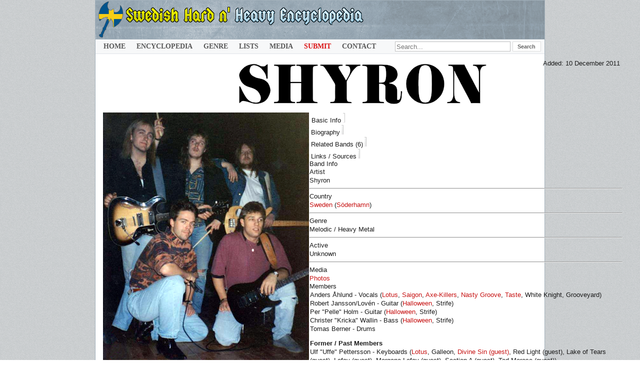

--- FILE ---
content_type: text/html; charset=utf-8
request_url: https://www.fwoshm.com/index/S/88-shyron-swe
body_size: 8665
content:
<!DOCTYPE html>
<html xmlns="http://www.w3.org/1999/xhtml" xml:lang="en" lang="en" dir="ltr">

<head>
<meta http-equiv="Content-Type" content="text/html; charset=utf-8" />
<STYLE type="text/css">
 #popupDiv7 {
    display: none;
}
</STYLE>
  <base href="https://www.fwoshm.com/index/S/88-shyron-swe" />
  <meta name="description" content="Detailed biography/discography for Shyron (Swe) | City: Söderhamn | Genre: Melodic / Heavy Metal | Active:  | Shyron (Swe)" />
  <meta name="generator" content="Joomla! 1.5 - Open Source Content Management" />
  <title>Shyron (Swe) • Swedish Hard And Heavy Encyclopedia</title>
  <link href="https://www.fwoshm.com/images/artists/1477634943_shyronphoto.png" rel="image_src"  />
  <link rel="icon" href="/favicon.ico" />
  <link rel="stylesheet" href="https://www.fwoshm.com/components/com_muscol/assets/artist_detailed.css" type="text/css" />
  <link rel="stylesheet" href="/components/com_jcomments/tpl/default/style.css?v=21" type="text/css" />
  <link rel="stylesheet" href="/modules/mod_muscol_search_bars/tmpl/search_bars.css" type="text/css" />
  <script type="text/javascript" src="/components/com_jcomments/js/jcomments-v2.3.js?v=8"></script>
  <script type="text/javascript" src="/components/com_jcomments/libraries/joomlatune/ajax.js?v=4"></script>
  <script type="text/javascript">

function ctSetCookie(c_name, value, def_value) {
  document.cookie = c_name + "=" + escape(value.replace(/def_value/, value)) + "; path=/";
}
ctSetCookie("ct_checkjs", "b09623458c31eccd9c6afc5cf91c9a48", "0");
    <!--
                        window.addEvent('domready', function() {
                        var sfEls = document.getElementById("maximenuCK").getElementsByTagName("li");
                        for (var i=0; i<sfEls.length; i++) {
	
                            sfEls[i].onmouseover=function() {
                                this.className+=" sfhover";
                            }
		
                            sfEls[i].onmouseout=function() {
                                this.className=this.className.replace(new RegExp(" sfhover\\b"), "");
                            }
                        }
                        });
                        //-->
  </script>
  <script type='text/javascript'>
/*<![CDATA[*/
	var jax_live_site = 'https://www.fwoshm.com/index.php';
	var jax_site_type = '1.5';
	var jax_token_var='b8d633a22498db0eab117a488a256e01';
/*]]>*/
</script>

<link rel="icon" href="/templates/rhuk_milkyway/favicon.svg" type="image/svg+xml">
<link rel="manifest" href="/manifest.json">
<link rel="shortcut icon" href="/favicon.ico"> 
<link rel="icon" type="image/png" href="/favicon.png">
<link rel="icon" type="image/png" href="/templates/rhuk_milkyway/16.png" sizes="16x16"> 
<link rel="icon" type="image/png" href="/templates/rhuk_milkyway/17.png" sizes="17x17"> 
<link rel="icon" type="image/png" href="/templates/rhuk_milkyway/18.png" sizes="18x18">
<link rel="icon" type="image/png" href="/templates/rhuk_milkyway/128.png" sizes="128x128"> 
<link rel="icon" type="image/png" href="/templates/rhuk_milkyway/144.png" sizes="144x144">
<link rel="icon" type="image/png" href="/templates/rhuk_milkyway/255.png" sizes="255x255"> 
<link rel="icon" type="image/png" href="/templates/rhuk_milkyway/256.png" sizes="256x256">
<link rel="icon" type="image/png" sizes="32x32" href="/templates/rhuk_milkyway/32x32.png"> 
<link rel="icon" type="image/png" sizes="48x48" href="/templates/rhuk_milkyway/48x48.png">
<link rel="icon" type="image/png" sizes="96x96" href="/templates/rhuk_milkyway/96x96.png">  
<link rel="icon" type="image/png" sizes="192x192" href="/templates/rhuk_milkyway/192x192.png">
<link rel="apple-touch-icon" type="image/png" sizes="167x167" href="/templates/rhuk_milkyway/167x167.png"> 
<link rel="apple-touch-icon" type="image/png" sizes="180x180" href="/templates/rhuk_milkyway/180x180.png">
<meta name="apple-mobile-web-app-title" content="Swedish Hard And Heavy Encyclopedia">


<link rel="stylesheet" href="/templates/rhuk_milkyway/css/template.css?rnd=17" type="text/css" />
</head>
<body id="page_bg" class="color_white bg_black width_fmax">

					
<div class="center" align="center">

	<div id="wrapper">

		<div id="wrapper_r">
	
			<div id="header">
				<div id="header_l">
					<div id="header_r">
						<div id="logo"></div>
					
										
					</div>
				</div>
			</div>
<div id="tabarea">
<style>
input:focus::placeholder {
  color: transparent;
}</style>
<div class="searchalbumsmodule">
<form method="get">

	    <input type="text" name="searchword" class="keyword_search_input" placeholder="Search..." style="width: 270px; z-index: 1000 !important;" size="72" maxlength="255" value=""/>
        
        
        
        
        
    <input type="submit" class="classname" value="Search" />
			
    <input type="hidden" name="option" value="com_muscol" />
    <input type="hidden" name="search" value="albums" />
	<input type="hidden" name="search2" value="&orderby=Artist_asc&limitstart=0&limit=50" />
    <input type="hidden" name="view" value="search" />
    <input type="hidden" name="Itemid" value="18" />
</form>
</div>


<!-- debut maximenu_CK, par cedric keiflin sur http://www.joomlack.fr -->
<div class="maximenuCKH" id="maximenuCK" style="z-index:10;">
    <div class="maxiRoundedleft"></div>
    <div class="maxiRoundedcenter">
	<ul class="menu maximenuCK" style="">
		<li class="maximenuCK first item89 level0 " style="z-index : 12000;"><a class="maximenuCK " href="https://www.fwoshm.com/"><span class="titreCK">Home</span></a>
		</li>
<li class="maximenuCK parent first item18 current active level0 " style="z-index : 11999;"><a class="maximenuCK " href="/index"><span class="titreCK">Encyclopedia</span></a>
	<div class="floatCK" ><div class="maxidrop-top"><div class="maxidrop-top2"></div></div><div class="maxidrop-main"><div class="maxidrop-main2"><div class="maximenuCK2 first " >
	<ul class="maximenuCK2"><li class="maximenuCK first first item101 level1 " style="z-index : 11998;"><a class="maximenuCK " href="/index"><span class="titreCK">Encyclopedia Index</span></a>
		</li>
<li class="maximenuCK item554 last level1 " style="z-index : 11997;"><a class="maximenuCK " href="https://www.fwoshm.com/index/1"><span class="titreCK">Band List</span></a>
	</li>
	</ul>
	<div class="clr"></div></div><div class="clr"></div></div></div><div class="maxidrop-bottom"><div class="maxidrop-bottom2"></div></div></div>
	</li><li class="maximenuCK parent item198 level0 " style="z-index : 11996;"><span class="separator "><span class="titreCK">Genre</span></span>
	<div class="floatCK" ><div class="maxidrop-top"><div class="maxidrop-top2"></div></div><div class="maxidrop-main"><div class="maxidrop-main2"><div class="maximenuCK2 first " >
	<ul class="maximenuCK2"><li class="maximenuCK first item135 level1 " style="z-index : 11995;"><a class="maximenuCK " href="http://www.fwoshm.com/index/index.php?orderby=Artist_asc&amp;format_id=&amp;type_id=&amp;genre_id=&amp;tag_id=&amp;searchword=femalef&amp;option=com_muscol&amp;search=albums&amp;view=search&amp;Itemid=18&amp;limit=50&amp;limitstart=0"><span class="titreCK">Female Fronted</span></a>
		</li>
<li class="maximenuCK item149 level1 " style="z-index : 11994;"><a class="maximenuCK " href="http://www.fwoshm.com/index/index.php?format_id=&amp;type_id=4&amp;genre_id=&amp;tag_id=&amp;searchword=&amp;option=com_muscol&amp;search=albums&amp;view=search&amp;Itemid=18&amp;orderby=Artist_asc&amp;limitstart=0&amp;limit=50"><span class="titreCK">NWOBHM</span></a>
		</li>
<li class="maximenuCK item142 level1 " style="z-index : 11993;"><a class="maximenuCK " href="http://www.fwoshm.com/index/index.php?format_id=&amp;type_id=10&amp;genre_id=&amp;tag_id=&amp;searchword=&amp;option=com_muscol&amp;search=albums&amp;view=search&amp;Itemid=18&amp;orderby=Artist_asc&amp;limitstart=0&amp;limit=50"><span class="titreCK">AOR</span></a>
		</li>
<li class="maximenuCK item146 level1 " style="z-index : 11992;"><a class="maximenuCK " href="http://www.fwoshm.com/index/index.php?format_id=&amp;type_id=7&amp;genre_id=&amp;tag_id=&amp;searchword=&amp;option=com_muscol&amp;search=albums&amp;view=search&amp;Itemid=18&amp;orderby=Artist_asc&amp;limitstart=0&amp;limit=50"><span class="titreCK">Hard Rock</span></a>
		</li>
<li class="maximenuCK item147 level1 " style="z-index : 11991;"><a class="maximenuCK " href="http://www.fwoshm.com/index/index.php?format_id=&amp;type_id=6&amp;genre_id=&amp;tag_id=&amp;searchword=&amp;option=com_muscol&amp;search=albums&amp;view=search&amp;Itemid=18&amp;orderby=Artist_asc&amp;limitstart=0&amp;limit=50"><span class="titreCK">Heavy Metal</span></a>
		</li>
<li class="maximenuCK item148 level1 " style="z-index : 11990;"><a class="maximenuCK " href="http://www.fwoshm.com/index/index.php?format_id=&amp;type_id=2&amp;genre_id=&amp;tag_id=&amp;searchword=&amp;option=com_muscol&amp;search=albums&amp;view=search&amp;Itemid=18&amp;orderby=Artist_asc&amp;limitstart=0&amp;limit=50"><span class="titreCK">Melodic Metal</span></a>
		</li>
<li class="maximenuCK item530 level1 " style="z-index : 11989;"><a class="maximenuCK " href="http://www.fwoshm.com/index/index.php?format_id=&amp;type_id=23&amp;genre_id=&amp;tag_id=&amp;searchword=&amp;option=com_muscol&amp;search=albums&amp;view=search&amp;Itemid=18&amp;orderby=Artist_asc&amp;limitstart=0&amp;limit=50"><span class="titreCK">Melodic Hard Rock</span></a>
		</li>
<li class="maximenuCK item531 level1 " style="z-index : 11988;"><a class="maximenuCK " href="http://www.fwoshm.com/index.php?format_id=&amp;type_id=32&amp;genre_id=&amp;tag_id=&amp;searchword=&amp;option=com_muscol&amp;search=albums&amp;view=search&amp;Itemid=18&amp;orderby=Artist_asc&amp;limitstart=0&amp;limit=50"><span class="titreCK">Melodic Rock</span></a>
		</li>
<li class="maximenuCK item145 level1 " style="z-index : 11987;"><a class="maximenuCK " href="http://www.fwoshm.com/index/index.php?format_id=&amp;type_id=13&amp;genre_id=&amp;tag_id=&amp;searchword=&amp;option=com_muscol&amp;search=albums&amp;view=search&amp;Itemid=18&amp;orderby=Artist_asc&amp;limitstart=0&amp;limit=50"><span class="titreCK">Epic Metal</span></a>
		</li>
<li class="maximenuCK item150 level1 " style="z-index : 11986;"><a class="maximenuCK " href="http://www.fwoshm.com/index/index.php?format_id=&amp;type_id=8&amp;genre_id=&amp;tag_id=&amp;searchword=&amp;option=com_muscol&amp;search=albums&amp;view=search&amp;Itemid=18&amp;orderby=Artist_asc&amp;limitstart=0&amp;limit=50"><span class="titreCK">Power Metal</span></a>
		</li>
<li class="maximenuCK item155 level1 " style="z-index : 11985;"><a class="maximenuCK " href="http://www.fwoshm.com/index/index.php?format_id=&amp;type_id=9&amp;genre_id=&amp;tag_id=&amp;searchword=&amp;option=com_muscol&amp;search=albums&amp;view=search&amp;Itemid=18&amp;orderby=Artist_asc&amp;limitstart=0&amp;limit=50"><span class="titreCK">Speed Metal</span></a>
		</li>
<li class="maximenuCK item156 level1 " style="z-index : 11984;"><a class="maximenuCK " href="http://www.fwoshm.com/index/index.php?format_id=&amp;type_id=3&amp;genre_id=&amp;tag_id=&amp;searchword=&amp;option=com_muscol&amp;search=albums&amp;view=search&amp;Itemid=18&amp;orderby=Artist_asc&amp;limitstart=0&amp;limit=50"><span class="titreCK">Thrash Metal</span></a>
		</li>
<li class="maximenuCK item144 level1 " style="z-index : 11983;"><a class="maximenuCK " href="http://www.fwoshm.com/index/index.php?format_id=&amp;type_id=11&amp;genre_id=&amp;tag_id=&amp;searchword=&amp;option=com_muscol&amp;search=albums&amp;view=search&amp;Itemid=18&amp;orderby=Artist_asc&amp;limitstart=0&amp;limit=50"><span class="titreCK">Doom Metal</span></a>
		</li>
<li class="maximenuCK item143 level1 " style="z-index : 11982;"><a class="maximenuCK " href="http://www.fwoshm.com/index/index.php?orderby=date_desc&amp;format_id=&amp;type_id=18&amp;genre_id=&amp;tag_id=&amp;searchword=&amp;option=com_muscol&amp;search=albums&amp;view=search&amp;Itemid=18&amp;limit=50&amp;limitstart=0"><span class="titreCK">Black Metal</span></a>
		</li>
<li class="maximenuCK item533 level1 " style="z-index : 11981;"><a class="maximenuCK " href="http://www.fwoshm.com/index.php?format_id=&amp;type_id=19&amp;genre_id=&amp;tag_id=&amp;searchword=&amp;option=com_muscol&amp;search=albums&amp;view=search&amp;Itemid=18&amp;orderby=Artist_asc&amp;limitstart=0&amp;limit=50"><span class="titreCK">Death Metal</span></a>
		</li>
<li class="maximenuCK item151 level1 " style="z-index : 11980;"><a class="maximenuCK " href="http://www.fwoshm.com/index/index.php?format_id=&amp;type_id=5&amp;genre_id=&amp;tag_id=&amp;searchword=&amp;option=com_muscol&amp;search=albums&amp;view=search&amp;Itemid=18&amp;orderby=Artist_asc&amp;limitstart=0&amp;limit=50"><span class="titreCK">Progressive Metal</span></a>
		</li>
<li class="maximenuCK item152 level1 " style="z-index : 11979;"><a class="maximenuCK " href="http://www.fwoshm.com/index/index.php?format_id=&amp;type_id=16&amp;genre_id=&amp;tag_id=&amp;searchword=&amp;option=com_muscol&amp;search=albums&amp;view=search&amp;Itemid=18&amp;orderby=Artist_asc&amp;limitstart=0&amp;limit=50"><span class="titreCK">Progressive Rock</span></a>
		</li>
<li class="maximenuCK item543 level1 " style="z-index : 11978;"><a class="maximenuCK " href="http://www.fwoshm.com/index.php?format_id=&amp;type_id=17&amp;genre_id=&amp;tag_id=&amp;searchword=&amp;option=com_muscol&amp;search=albums&amp;view=search&amp;Itemid=18&amp;orderby=Artist_asc&amp;limitstart=0&amp;limit=50"><span class="titreCK">Symphonic Rock</span></a>
		</li>
<li class="maximenuCK item534 level1 " style="z-index : 11977;"><a class="maximenuCK " href="http://www.fwoshm.com/index.php?format_id=&amp;type_id=30&amp;genre_id=&amp;tag_id=&amp;searchword=&amp;option=com_muscol&amp;search=albums&amp;view=search&amp;Itemid=18&amp;orderby=Artist_asc&amp;limitstart=0&amp;limit=50"><span class="titreCK">Glam Rock</span></a>
		</li>
<li class="maximenuCK item542 level1 " style="z-index : 11976;"><a class="maximenuCK " href="http://www.fwoshm.com/index.php?format_id=&amp;type_id=29&amp;genre_id=&amp;tag_id=&amp;searchword=&amp;option=com_muscol&amp;search=albums&amp;view=search&amp;Itemid=18&amp;orderby=Artist_asc&amp;limitstart=0&amp;limit=50"><span class="titreCK">Sleaze Rock</span></a>
		</li>
<li class="maximenuCK item529 level1 " style="z-index : 11975;"><a class="maximenuCK " href="http://www.fwoshm.com/index/index.php?format_id=&amp;type_id=22&amp;genre_id=&amp;tag_id=&amp;searchword=&amp;option=com_muscol&amp;search=albums&amp;view=search&amp;Itemid=18&amp;orderby=date_desc&amp;limitstart=0&amp;limit=50"><span class="titreCK">Blues Rock</span></a>
		</li>
<li class="maximenuCK item544 level1 " style="z-index : 11974;"><a class="maximenuCK " href="http://www.fwoshm.com/index.php?format_id=&amp;type_id=27&amp;genre_id=&amp;tag_id=&amp;searchword=&amp;option=com_muscol&amp;search=albums&amp;view=search&amp;Itemid=18&amp;orderby=Artist_asc&amp;limitstart=0&amp;limit=50"><span class="titreCK">Synth Rock</span></a>
		</li>
<li class="maximenuCK item154 level1 " style="z-index : 11973;"><a class="maximenuCK " href="http://www.fwoshm.com/index/index.php?format_id=&amp;type_id=12&amp;genre_id=&amp;tag_id=&amp;searchword=&amp;option=com_muscol&amp;search=albums&amp;view=search&amp;Itemid=18&amp;orderby=Artist_asc&amp;limitstart=0&amp;limit=50"><span class="titreCK">Rock</span></a>
		</li>
<li class="maximenuCK item153 level1 " style="z-index : 11972;"><a class="maximenuCK " href="http://www.fwoshm.com/index/index.php?format_id=&amp;type_id=14&amp;genre_id=&amp;tag_id=&amp;searchword=&amp;option=com_muscol&amp;search=albums&amp;view=search&amp;Itemid=18&amp;orderby=Artist_asc&amp;limitstart=0&amp;limit=50"><span class="titreCK">Punk</span></a>
		</li>
<li class="maximenuCK item541 level1 " style="z-index : 11971;"><a class="maximenuCK " href="http://www.fwoshm.com/index.php?format_id=&amp;type_id=34&amp;genre_id=&amp;tag_id=&amp;searchword=&amp;option=com_muscol&amp;search=albums&amp;view=search&amp;Itemid=18&amp;orderby=Artist_asc&amp;limitstart=0&amp;limit=50"><span class="titreCK">Psych</span></a>
		</li>
<li class="maximenuCK item539 level1 " style="z-index : 11970;"><a class="maximenuCK " href="http://www.fwoshm.com/index.php?format_id=&amp;type_id=24&amp;genre_id=&amp;tag_id=&amp;searchword=&amp;option=com_muscol&amp;search=albums&amp;view=search&amp;Itemid=18&amp;orderby=Artist_asc&amp;limitstart=0&amp;limit=50"><span class="titreCK">Pop</span></a>
		</li>
<li class="maximenuCK item540 level1 " style="z-index : 11969;"><a class="maximenuCK " href="http://www.fwoshm.com/index.php?format_id=&amp;type_id=26&amp;genre_id=&amp;tag_id=&amp;searchword=&amp;option=com_muscol&amp;search=albums&amp;view=search&amp;Itemid=18&amp;orderby=Artist_asc&amp;limitstart=0&amp;limit=50"><span class="titreCK">Powerpop</span></a>
		</li>
<li class="maximenuCK item538 level1 " style="z-index : 11968;"><a class="maximenuCK " href="http://www.fwoshm.com/index.php?format_id=&amp;type_id=28&amp;genre_id=&amp;tag_id=&amp;searchword=&amp;option=com_muscol&amp;search=albums&amp;view=search&amp;Itemid=18&amp;orderby=Artist_asc&amp;limitstart=0&amp;limit=30"><span class="titreCK">New Wave</span></a>
		</li>
<li class="maximenuCK item532 level1 " style="z-index : 11967;"><a class="maximenuCK " href="http://www.fwoshm.com/index.php?format_id=&amp;type_id=31&amp;genre_id=&amp;tag_id=&amp;searchword=&amp;option=com_muscol&amp;search=albums&amp;view=search&amp;Itemid=18&amp;orderby=Artist_asc&amp;limitstart=0&amp;limit=50"><span class="titreCK">Alternative</span></a>
		</li>
<li class="maximenuCK item535 level1 " style="z-index : 11966;"><a class="maximenuCK " href="http://www.fwoshm.com/index.php?format_id=&amp;type_id=33&amp;genre_id=&amp;tag_id=&amp;searchword=&amp;option=com_muscol&amp;search=albums&amp;view=search&amp;Itemid=18&amp;orderby=Artist_asc&amp;limitstart=0&amp;limit=50"><span class="titreCK">Grunge</span></a>
		</li>
<li class="maximenuCK item536 level1 " style="z-index : 11965;"><a class="maximenuCK " href="http://www.fwoshm.com/index.php?format_id=&amp;type_id=21&amp;genre_id=&amp;tag_id=&amp;searchword=&amp;option=com_muscol&amp;search=albums&amp;view=search&amp;Itemid=18&amp;orderby=Artist_asc&amp;limitstart=0&amp;limit=50"><span class="titreCK">Instrumental</span></a>
		</li>
<li class="maximenuCK item537 last level1 " style="z-index : 11964;"><a class="maximenuCK " href="http://www.fwoshm.com/index.php?format_id=&amp;type_id=20&amp;genre_id=&amp;tag_id=&amp;searchword=&amp;option=com_muscol&amp;search=albums&amp;view=search&amp;Itemid=18&amp;orderby=Artist_asc&amp;limitstart=0&amp;limit=50"><span class="titreCK">Mixed</span></a>
	</li>
	</ul>
	<div class="clr"></div></div><div class="clr"></div></div></div><div class="maxidrop-bottom"><div class="maxidrop-bottom2"></div></div></div>
	</li><li class="maximenuCK parent item126 level0 " style="z-index : 11963;"><span class="separator "><span class="titreCK">Lists</span></span>
	<div class="floatCK" ><div class="maxidrop-top"><div class="maxidrop-top2"></div></div><div class="maxidrop-main"><div class="maxidrop-main2"><div class="maximenuCK2 first " >
	<ul class="maximenuCK2"><li class="maximenuCK first item550 level1 " style="z-index : 11962;"><a class="maximenuCK " href="/lists/artworks"><span class="titreCK">Artwork Categories</span></a>
		</li>
<li class="maximenuCK item521 level1 " style="z-index : 11961;"><a class="maximenuCK " href="http://www.fwoshm.com/index/V/38-va"><span class="titreCK">V/A Compilations</span></a>
		</li>
<li class="maximenuCK item127 level1 " style="z-index : 11960;"><a class="maximenuCK " href="http://www.fwoshm.com/index/index.php?orderby=Artist_asc&amp;format_id=&amp;type_id=&amp;genre_id=&amp;tag_id=&amp;searchword=svenska&amp;option=com_muscol&amp;search=albums&amp;view=search&amp;Itemid=18&amp;limit=50&amp;limitstart=0"><span class="titreCK">Sung in Swedish</span></a>
		</li>
<li class="maximenuCK item182 level1 " style="z-index : 11959;"><a class="maximenuCK " href="http://www.fwoshm.com/index/index.php?orderby=Artist_asc&amp;format_id=&amp;type_id=&amp;genre_id=&amp;tag_id=&amp;searchword=satanic&amp;option=com_muscol&amp;search=albums&amp;view=search&amp;Itemid=18&amp;limit=50&amp;limitstart=0"><span class="titreCK">Satanic / Dark Lyrics</span></a>
		</li>
<li class="maximenuCK item129 level1 " style="z-index : 11958;"><a class="maximenuCK " href="http://www.fwoshm.com/index/index.php?orderby=Artist_asc&amp;format_id=&amp;type_id=&amp;genre_id=&amp;tag_id=&amp;searchword=christianmu&amp;option=com_muscol&amp;search=albums&amp;view=search&amp;Itemid=18&amp;limit=50&amp;limitstart=0"><span class="titreCK">Christian Lyrics</span></a>
		</li>
<li class="maximenuCK item337 level1 " style="z-index : 11957;"><a class="maximenuCK " href="http://www.fwoshm.com/index/index.php?format_id=&amp;type_id=&amp;genre_id=&amp;tag_id=&amp;searchword=&amp;option=com_muscol&amp;search=albums&amp;view=search&amp;Itemid=18&amp;orderby=Value_desc&amp;limitstart=0&amp;limit=50"><span class="titreCK">Highest Value</span></a>
		</li>
<li class="maximenuCK item338 level1 " style="z-index : 11956;"><a class="maximenuCK " href="http://www.fwoshm.com/index/index.php?format_id=&amp;type_id=&amp;genre_id=&amp;tag_id=&amp;searchword=&amp;option=com_muscol&amp;search=albums&amp;view=search&amp;Itemid=18&amp;orderby=Points_desc&amp;limitstart=0&amp;limit=50"><span class="titreCK">Highest Rarity</span></a>
		</li>
<li class="maximenuCK item138 level1 " style="z-index : 11955;"><a class="maximenuCK " href="http://www.fwoshm.com/index/index.php?orderby=Artist_asc&amp;format_id=&amp;type_id=&amp;genre_id=&amp;tag_id=&amp;searchword=missinginfo&amp;option=com_muscol&amp;search=albums&amp;view=search&amp;Itemid=18&amp;limit=50&amp;limitstart=0"><span class="titreCK">Missing Info</span></a>
		</li>
<li class="maximenuCK item551 last level1 " style="z-index : 11954;"><a class="maximenuCK " href="/lists/thanklist"><span class="titreCK">Thanklist</span></a>
	</li>
	</ul>
	<div class="clr"></div></div><div class="clr"></div></div></div><div class="maxidrop-bottom"><div class="maxidrop-bottom2"></div></div></div>
	</li><li class="maximenuCK parent item114 level0 " style="z-index : 11953;"><a class="maximenuCK " href="/media/gallery"><span class="titreCK">Media</span></a>
	<div class="floatCK" ><div class="maxidrop-top"><div class="maxidrop-top2"></div></div><div class="maxidrop-main"><div class="maxidrop-main2"><div class="maximenuCK2 first " >
	<ul class="maximenuCK2"><li class="maximenuCK first item402 level1 " style="z-index : 11952;"><a class="maximenuCK " href="/media/uspho"><span class="titreCK">User Photos</span></a>
		</li>
<li class="maximenuCK item119 level1 " style="z-index : 11951;"><a class="maximenuCK " href="http://www.fwoshm.com/home2/videos"><span class="titreCK">Videos</span></a>
		</li>
<li class="maximenuCK item552 last level1 " style="z-index : 11950;"><a class="maximenuCK " href="/media/fanzines"><span class="titreCK">Fanzines</span></a>
	</li>
	</ul>
	<div class="clr"></div></div><div class="clr"></div></div></div><div class="maxidrop-bottom"><div class="maxidrop-bottom2"></div></div></div>
	</li><li class="maximenuCK parent item524 level0 " style="z-index : 11949;"><a class="maximenuCK " href="https://www.fwoshm.com/index.php?option=com_forme&amp;fid=12"><span class="titreCK"><span style="color: #da1314 !important;">Submit</span></span></a>
	<div class="floatCK" ><div class="maxidrop-top"><div class="maxidrop-top2"></div></div><div class="maxidrop-main"><div class="maxidrop-main2"><div class="maximenuCK2 first " >
	<ul class="maximenuCK2"><li class="maximenuCK first item525 level1 " style="z-index : 11948;"><a class="maximenuCK " href="/contribute/newband"><span class="titreCK">Submit Band</span></a>
		</li>
<li class="maximenuCK item526 level1 " style="z-index : 11947;"><a class="maximenuCK " href="/contribute/newalbum"><span class="titreCK">Submit Release</span></a>
		</li>
<li class="maximenuCK item527 last level1 " style="z-index : 11946;"><a class="maximenuCK " href="/contribute/mediaupload"><span class="titreCK">Submit Media</span></a>
	</li>
	</ul>
	<div class="clr"></div></div><div class="clr"></div></div></div><div class="maxidrop-bottom"><div class="maxidrop-bottom2"></div></div></div>
	</li><li class="maximenuCK item510 level0 " style="z-index : 11945;"><a class="maximenuCK " href="/contactus"><span class="titreCK">Contact</span></a></li>	</ul>
    </div>
    <div class="maxiRoundedright"></div>
    <div style="clear:both;"></div>
</div>
<div style="clear:both;"></div>
<!-- fin maximenuCK -->

			</div>				
	

			<div id="pathway">
				

			</div>
			<div class="clr"></div>
			<div id="whitebox">
				<div id="whitebox_t">
					<div id="whitebox_tl">
						<div id="whitebox_tr"></div>
					</div>
				</div>
				<div id="whitebox_m">
					<div id="area">
									
						<div id="leftcolumn">
												
						
						</div>
												<div id="maincolumn_full">
																				<table class="nopad">
								<tr valign="top">
									<td>
								<script type="text/javascript" src="/tabs/js/tab-view.js"></script>
										<!-- IE6 "fix" for the close png image -->
<!--[if lt IE 7]>
<link type='text/css' href='css/basic_ie.css' rel='stylesheet' media='screen' />
<![endif]-->


	 



<div class="" style="">
	
<div style="float:right; margin-right: 5px; margin-top: 0px; height: 10px;">
 <span class="format_title3">Added:</strong> 10 December 2011</span> 
  </div>

  <div style="float:left; margin-left: -1px !important; margin-top: 0px; display: inline-block; height: 10px;">
<div style="float:left; margin-right: 4px !important; z-index: 900 !important; height: 10px;">
</div>

 <div style="display: none;">
      <div id="test-content"><br>


      <br><hr style="margin:0px !important; padding: 0px !important;"><br><b><span style="color: #000">How can I help?</b><br>
- <a href="http://www.fwoshm.com/contribute/newalbum"><b>Submit Release</b></a><br>
- <a href="http://www.fwoshm.com/index.php?option=com_forme&fid=6"><b>Submit Images</b></a><br>
- <a href="http://www.fwoshm.com/contribute/mediaupload"><b>Submit Media</b></a><br>
- <a href="http://www.fwoshm.com/contactus"><b>Contact Form</b></a><br>
- <a href="mailto:strappado@live.se"><b>Email Us</b></a></div>

<script>
    $("#test-link").colorbox({opacity:0.3, width:"auto", height:"auto", inline:true, href:"#test-content"});
</script>
</div></div>

<center>
<br>
<div style="display:none"><h1>Shyron (Swe)</h1></div>
	   <a href="/images/artists/1746392030_shyronlogo.png" class="highslide" onclick="return hs.expand(this)">
	   					<img src="/images/artists/1746392030_shyronlogo.png" alt="Shyron (Swe)" alt="Shyron (Swe) (Söderhamn)" style="max-height:215px;border:none !important; margin-bottom: 12px; margin-top: -8px !important;" title="Shyron (Swe) (Söderhamn)" /></a>
 
	
		


	
			     </span></span></span> </center>


	
<table cellpadding="0" cellspacing="0">
<tr><td valign="top"><div class="artist_data">
<a href="/images/artists/1477634943_shyronphoto.png" class="highslide" onclick="return hs.expand(this)">
		
				<img src="/images/artists/1477634943_shyronphoto.png" alt="Shyron (Swe)" title="Shyron (Swe) (Söderhamn)" class="imatge_gran666" /></a></a>
		
</div>


   <div class="artist_data_bottom"></div>
  
</td><td valign="top"  style="width: 100% !important;">



<div id="dhtmlgoodies_tabView2" style="min-height: 170px !important;">
	<div class="dhtmlgoodies_aTab">
<div class="hbar">Band Info</div>
<div style="line-height: 17px !important; align: middle; vertical-align: middle;"><div class="greybar2">
Artist</div>
 Shyron 
 <hr>
 <div class="greybar2">
 
Country</div><a href="/index?search=albums&amp;genre_id=17">Sweden</a>
(<h2 style="display:inline;"><a href='/?format_id=&type_id=&genre_id=&tag_id=&searchword=Söderhamn&option=com_muscol&search=albums&view=search&Itemid=18&orderby=Artist_asc&limitstart=0&limit=50'>Söderhamn</a><a href='/?format_id=&type_id=&genre_id=&tag_id=&searchword=&option=com_muscol&search=albums&view=search&Itemid=18&orderby=Artist_asc&limitstart=0&limit=50'></a></h2>)

 <hr>
 <div class="greybar2">
Genre</div>
 Melodic / Heavy Metal
  
     <hr><div class="greybar2">Active</div>   Unknown    
  
  				 <hr><div class="greybar2">Media</div>
  
		
 <a href="http://www.fwoshm.com/media/gallery/tag/shyron">Photos</a>  
 

     
   
	</div>
<div class="hbar66">Members</div>
 <div class="margintab" style="line-height: 17px; font-family: Arial !important; padding: 1px; color: #1b1b1b !important;">

 Anders Åhlund - Vocals (<span class="postlink"><a href="/index/L/23-lotus-swe">Lotus</a>, </span><a href="/index.php/index/S/55-saigon-swe"><span class="postlink">Saigon</span></a>, <a href="/index.php/index/A/22-axe-killers-swe"><span class="postlink">Axe-Killers</span></a><span class="postlink">,</span> <a href="/index/N/1214-nasty-groove-swe">Nasty Groove</a>, <a href="/index/T/1393-taste-swe--soederhamn">Taste</a>, White Knight, Grooveyard) <br />Robert Jansson/<span class="null">Lovén</span> - Guitar (<span class="_5yl5"><span><span><a href="/index/H/1391-halloween-swe">Halloween</a>, </span></span></span><span class="_5yl5"><span><span><span class="_5yl5"><span><span>Strife</span></span></span>)</span></span></span><br /><span class="null">Per "Pelle" Holm - Guitar </span>(<span class="_5yl5"><span><span><a href="/index/H/1391-halloween-swe">Halloween</a></span></span></span><span class="_5yl5"><span><span>, </span></span></span><span class="_5yl5"><span><span><span class="_5yl5"><span><span>Strife</span></span></span>)</span></span></span><br />Christer "Kricka" Wallin - Bass (<span class="_5yl5"><span><span><a href="/index/H/1391-halloween-swe">Halloween</a>, Strife)</span></span></span><br /><span class="null">Tomas Berner</span> - Drums <br /> </div>
 
  <div class="margintab" style="line-height: 17px; font-family: Arial !important; padding: 1px; color: #1b1b1b !important">

 <div style="height:10px"></div><b>Former / Past Members</b><br>
 <span class="null">Ulf "Uffe" Pettersson</span> - Keyboards (<span class="postlink"><span class="postlink"><a href="/index/L/23-lotus-swe">Lotus</a></span></span>, Galleon, <a href="/index/D/1745-divine-sin-swe">Divine Sin (guest)</a>, Red Light (guest), Lake of Tears (guest), Lefay (guest), Morgana Lefay (guest), Section A (guest), Tad Morose (guest)) </div>
  </div>
  <div class="dhtmlgoodies_aTab">
 <div class="hbar"><a href="#" id="my-button" title="Popup Biography"><span style="color: #a2a2a2">Biography</span>
<img class="buttonpop" src="/components/com_muscol/views/artist/tmpl/popup.png"
onmouseover="this.src='/components/com_muscol/views/artist/tmpl/popup2.png'"
onmouseout="this.src='/components/com_muscol/views/artist/tmpl/popup.png'" /></a>
</div>   
 

<!-- Button that triggers the popup -->

<!-- Element to pop up -->
<div id="element_to_pop_up" style="display:none;"> Features vocalist Anders Åhlund of Saigo, Axe-Killers and Lotus. Recorded 2 demos in the early 90's at WaveStation. Robert, Per and Christer played in the heavy/thrash metal band Halloween before forming Shyron.<br /></div>
 <div class="margintab">
   <div style="padding: 0px;"><div class="bio" style="color: #1b1b1b !important; font-family: Arial !important; font-size: 1em; margin-right: 1px; line-height: 17px">
  Features vocalist Anders Åhlund of Saigo, Axe-Killers and Lotus. Recorded 2 demos in the early 90's at WaveStation. Robert, Per and Christer played in the heavy/thrash metal band Halloween before forming Shyron.<br />   
   </div> </div></div>

  
  </div>
  
     <div class="dhtmlgoodies_aTab">
      
 <div class="hbar">Related Bands</div>
   <div style="padding: 3px;">
    		
		
		
			   		
             <ul class="albums_grid2"> <li class="albums_grid2"><a href="/index/A/22-axe-killers-swe"><img src="/images/artists/axekillers.jpg" alt="Axe-Killers (Swe)" title="Axe-Killers (Swe)" class="artist_picture_profile2" /></a></li><br><li class="albums_grid2"><center><span class="grid_album2"><div class="grid_album2"><a title='Axe-Killers (Swe)' href='/index/A/22-axe-killers-swe'>Axe-Killers (Swe)</a></center></span></li></ul>
			   
		
		
		
		
			   		
             <ul class="albums_grid2"> <li class="albums_grid2"><a href="/index/L/23-lotus-swe"><img src="/images/artists/lotusphoto.png" alt="Lotus (Swe)" title="Lotus (Swe)" class="artist_picture_profile2" /></a></li><br><li class="albums_grid2"><center><span class="grid_album2"><div class="grid_album2"><a title='Lotus (Swe)' href='/index/L/23-lotus-swe'>Lotus (Swe)</a></center></span></li></ul>
			   
		
		
		
		
			   		
             <ul class="albums_grid2"> <li class="albums_grid2"><a href="/index/S/55-saigon-swe"><img src="/images/artists/23986_photo.jpg" alt="Saigon (Swe)" title="Saigon (Swe)" class="artist_picture_profile2" /></a></li><br><li class="albums_grid2"><center><span class="grid_album2"><div class="grid_album2"><a title='Saigon (Swe)' href='/index/S/55-saigon-swe'>Saigon (Swe)</a></center></span></li></ul>
			   
		
		
			
		   		<div class="artist_picture_profile3"> <ul class="albums_grid2"> <li class="albums_grid2"><a title='Turning Point (Swe)' href='/index/N/1214-nasty-groove-swe'><img src="/components/com_muscol/views/artist/tmpl/norelated.png" /></a></li><br><li class="albums_grid2" style="margin-top: -3px;"><center><span class="grid_album2"><div class="grid_album2"><a title='Nasty Groove (Swe)' href='/index/N/1214-nasty-groove-swe'>Nasty Groove (Swe)</a></center></span></li></ul>
	</div>
		
		
		
		
			   		
             <ul class="albums_grid2"> <li class="albums_grid2"><a href="/index/H/1391-halloween-swe"><img src="/images/artists/halloweenphoto.png" alt="Halloween (Swe)" title="Halloween (Swe)" class="artist_picture_profile2" /></a></li><br><li class="albums_grid2"><center><span class="grid_album2"><div class="grid_album2"><a title='Halloween (Swe)' href='/index/H/1391-halloween-swe'>Halloween (Swe)</a></center></span></li></ul>
			   
		
		
		
		
			   		
             <ul class="albums_grid2"> <li class="albums_grid2"><a href="/index/T/1393-taste-swe--soederhamn"><img src="/images/artists/1477643075_tastephoto.png" alt="Taste (Swe / Söderhamn)" title="Taste (Swe / Söderhamn)" class="artist_picture_profile2" /></a></li><br><li class="albums_grid2"><center><span class="grid_album2"><div class="grid_album2"><a title='Taste (Swe / Söderhamn)' href='/index/T/1393-taste-swe--soederhamn'>Taste (Swe / Söderhamn)</a></center></span></li></ul>
			   
		
  </div>
	
			  			  
  <div class="hbar65">Related with above</div>
      <div style="padding: 3px;">
    		
		
				                 <ul class="albums_grid2"> <li class="albums_grid2"><a href="/index/1/1149-ii-shy-swe"><img src="/images/artists/iishyphoto.png" alt="II Shy (Swe)" title="II Shy (Swe)" class="artist_picture_profile2" /></a></li><br><li class="albums_grid2"><center><span class="grid_album2"><div class="grid_album2"><a title='II Shy (Swe)' href='/index/1/1149-ii-shy-swe'>II Shy (Swe)</a></center></span></li></ul>
			   
	
			   
			   
		
		
		
				                 <ul class="albums_grid2"> <li class="albums_grid2"><a href="/index/S/978-solution-swe"><img src="/images/artists/solutionphoto.png" alt="Solution (Swe)" title="Solution (Swe)" class="artist_picture_profile2" /></a></li><br><li class="albums_grid2"><center><span class="grid_album2"><div class="grid_album2"><a title='Solution (Swe)' href='/index/S/978-solution-swe'>Solution (Swe)</a></center></span></li></ul>
			   
	
			   
			   
		
		
		
				                 <ul class="albums_grid2"> <li class="albums_grid2"><a href="/index/W/1335-wilderness-swe--gaevle"><img src="/images/artists/1462505551_wilderness.png" alt="Wilderness (Swe / Gävle)" title="Wilderness (Swe / Gävle)" class="artist_picture_profile2" /></a></li><br><li class="albums_grid2"><center><span class="grid_album2"><div class="grid_album2"><a title='Wilderness (Swe / Gävle)' href='/index/W/1335-wilderness-swe--gaevle'>Wilderness (Swe / Gävle)</a></center></span></li></ul>
			   
	
			   
			   
		
		
		
				                 <ul class="albums_grid2"> <li class="albums_grid2"><a href="/index/T/1493-turning-point-swe"><img src="/images/artists/1738208630_turningpointphoto.png" alt="Turning Point (Swe)" title="Turning Point (Swe)" class="artist_picture_profile2" /></a></li><br><li class="albums_grid2"><center><span class="grid_album2"><div class="grid_album2"><a title='Turning Point (Swe)' href='/index/T/1493-turning-point-swe'>Turning Point (Swe)</a></center></span></li></ul>
			   
	
			   
			   
		
		<br>
 </div>
      	    	  </div>
  

  <div class="dhtmlgoodies_aTab">
 <div class="hbar">Links / Sources</span>
</div>   
 
 <div class="margintab" id="fittan">
<script>
$(function(){
  $("#fittan a").attr("target","_blank");
});</script>
   <div style="padding: 0px;"><div id="fittan" class="bio" style="color: #1b1b1b !important; font-family: Arial !important; font-size: 1em; margin-right: 1px; line-height: 17px">
  <div id="fittan">Thanks to Robert <span class="null">Lovén and Anders Åhlund for the help with infos, material and photos!<br /></span></div>
   </div> </div></div>

  
  </div>

</div>
<script type="text/javascript">
initTabs('dhtmlgoodies_tabView2',Array('Basic Info','Biography' , 'Related Bands (6)', 'Links / Sources'),0,626,"");
</script>

</table>

    <div style="margin-top: 10px;">
	
 
			<div class="view_songs">
				<dl class="tabs">
					<dt class="open tab_albums">Albums (2)</dt>
						<dt class="closed tab_songs"><a href="/index/S/88-shyron-swe/songs" title="View songs of this artist">Songs (7)</a></dt>
				</dl>
			</div> <div class="" style="border-top: 1px solid #eaeaea; top: 12.5px !important; position: relative; width: 98.9% !important"></div>
      <div class="artist_main_content">
        					<div class="format_title"><span>Demo</span></div>
					<div class="data">
    <table class='sample2' width='730'>
        <tr>
            <td style='align-left:5px;' width='25'>1990</td>
            <td style='align-right:5px;'><a class='llista_artista' style='width:230px;' href='/index/S/88-shyron-swe/137-demo-1'><b><span style="margin-left: 1px";>Demo #1</span></b></td>
 <td style='align-left:5px;' width='85'> <a class='llista_artista2' style='width:775px;' href='/index/S/88-shyron-swe/137-demo-1'>0 Commments</td>
          
        </tr>
    </table>
</a>
</div>

<div class="data">
    <table class='sample2' width='730'>
        <tr>
            <td style='align-left:5px;' width='25'>1990</td>
            <td style='align-right:5px;'><a class='llista_artista' style='width:230px;' href='/index/S/88-shyron-swe/138-demo-2'><b><span style="margin-left: 1px";>Demo #2</span></b></td>
 <td style='align-left:5px;' width='85'> <a class='llista_artista2' style='width:775px;' href='/index/S/88-shyron-swe/138-demo-2'>0 Commments</td>
          
        </tr>
    </table>
</a>
</div>

				
					</div>
        	</div>  
										
							
		
				
	
				
		
				
		
				
				
				
				
					 


<div class="" style="float: right !important; margin-right: 6px !important; margin-top: 10px !important; margin-bottom: 0px !important;"><a class="view_mode"  ><img src="/components/com_muscol/assets/images/show_list_over.gif" title="List view" alt="List view"/></a><a class="view_mode"  href="/index/S/88-shyron-swe?layout=grid"><img src="/components/com_muscol/assets/images/show_grid.gif" title="Grid view" alt="Grid view"/></a><a class="view_mode"  href="/index/S/88-shyron-swe?layout=detailed"><img src="/components/com_muscol/assets/images/show_coverflow.gif" title="Detailed view" alt="Detailed view"/></a></div><br>


<br>

<div class="related" style="padding: 3px !important; font-size: 0.85em !important; color: #3b3c38 !important; width: auto !important; background: #fefefe !important; margin-bottom: 0px !important; border-radius: 0px !important; border-left: 1px solid #f0f0f0 !important; border-top: 1px solid #f0f0f0 !important;  border-right: 1px solid #f0f0f0 !important; border-bottom: 0px solid #fdfdfd !important; width: 98.8% !important; height: 0px; margin-top: 10px !important; margin-left: -1px;">
	
</div>


	<div style="margin-top: 0px !important; margin-left: -1px; background: #fefefe; border-left: 1px solid #f0f0f0; border-right: 1px solid #f0f0f0; border-bottom: 1px solid #f0f0f0; border-top: 0px solid #f0f0f0 !important; padding: 4px; width: 98.6%;"><div style="margin-top: -10px !important;"><script type="text/javascript">
<!--
var jcomments=new JComments(88, 'com_muscol_artist','/index.php?option=com_jcomments&amp;tmpl=component');
jcomments.setList('comments-list');
//-->
</script>
<div id="jc">
<h4></h4>
<a id="addcomments" href="#addcomments"></a>
<form id="comments-form" name="comments-form" action="javascript:void(null);">
<p>
	<span>
		<textarea id="comments-form-comment" name="comment" cols="68.8" rows="6" tabindex="5"></textarea>
	</span>
</p>


<div id="comments-form-buttons">
<p>
	<span>
		<input id="comments-form-name" type="text" name="name"  placeholder="Name" onfocus="this.placeholder = ''" onblur="this.placeholder = 'Name'" value="" maxlength="50" size="32" tabindex="1" style="width:250px; font-family: arial !important; padding: 1px; margin-top: 2px;" />
		
	</span>
</p>
<p>
	<span>
		<input id="comments-form-email" type="text" name="email" placeholder="E-mail" onfocus="this.placeholder = ''" onblur="this.placeholder = 'E-mail'"  value="" size="22" tabindex="2" style="width:250px;  font-family: arial !important; padding: 1px; margin-top: 4px;"/>
	
	</span>
</p>

<div style="margin-bottom: 4px;"></div>
<div class="btn" id="comments-form-cancel" style="display:none;"><div><a href="#" tabindex="8" onclick="return false;" title="Cancel">Cancel</a></div></div>
	<div class="btn" id="comments-form-send" style="margin-bottom: 2px;"><div><a href="#" tabindex="7" onclick="jcomments.saveComment();return false;" title="Send (Ctrl+Enter)">Send</a></div></div>

	<input class="checkbox" id="comments-form-subscribe" type="checkbox" name="subscribe" value="1" tabindex="5" style="position: relative; top: 2px;" />
		<label for="comments-form-subscribe" style="position: relative; top: 2px;"><span style="font-size: 10px !important;">Notify me of follow-up comments</span></label>
	
		
		<div style="float:right; margin-right: 5px; position: relative; top: 7px;">&nbsp;<a class="refresh" href="#" title="Refresh comments list" onclick="jcomments.showPage(88,'com_muscol_artist',0);return false;"><img src="/components/com_jcomments/tpl/default/images/jc_refresh.gif"></a></div>
	
	<div style="clear:both;"></div>
</div>
<div>
	<input type="hidden" name="object_id" value="88" />
	<input type="hidden" name="object_group" value="com_muscol_artist" />
</div>
</form>
<script type="text/javascript">
<!--
function JCommentsInitializeForm()
{
	var jcEditor = new JCommentsEditor('comments-form-comment', true);
	jcomments.setForm(new JCommentsForm('comments-form', jcEditor));
}

if (window.addEventListener) {window.addEventListener('load',JCommentsInitializeForm,false);}
else if (document.addEventListener){document.addEventListener('load',JCommentsInitializeForm,false);}
else if (window.attachEvent){window.attachEvent('onload',JCommentsInitializeForm);}
else {if (typeof window.onload=='function'){var oldload=window.onload;window.onload=function(){oldload();JCommentsInitializeForm();}} else window.onload=JCommentsInitializeForm;} 
//-->
</script>
<div id="comments"></div>

<script type="text/javascript">
<!--
jcomments.setAntiCache(0,1,0);
//-->
</script> 
</div>
</div></div></div>




  
	<br><img src="/templates/rhuk_milkyway/images/chain.png"><br><br>
	  </table>  
  


  </body>

									
																						<div style="margin-top: 0px; margin-bottom: -35px;"></div>
										
									</td>
<div id="whitebox_m">
																	</tr>
							</table>
						</div>
						<div class="clr"></div>
					</div>
					<div class="clr"></div>
				</div>
				
				
				<div id="whitebox_b">
					<div id="whitebox_bl">
						<div id="whitebox_br"></div>
					</div>
				</div>
			</div>
			<div id="footerspacer"></div>
		</div>
		<div id="footer">
		
			<div id="footer_r">
			
			<div id="footer_l">
			<p id="syndicate" style="margin-left: -10px !important; margin-bottom: -20px; margin-top: -3px !important; width: 100% !important;">
			
			<a href="http://www.musikon.se" title="Musikon" target="_blank"><img style="margin-right: 6px" src="/templates/rhuk_milkyway/musikon1.png"
onmouseover="this.src='/templates/rhuk_milkyway/musikon2.png'"
onmouseout="this.src='/templates/rhuk_milkyway/musikon1.png'" border="0"/></a>

<a href="https://www.heavymetalrarities.com/forum" title="Heavy Metal Rarities Forum" target="_blank"><img style="margin-right: 6px" src="/templates/rhuk_milkyway/hmr1.png"
onmouseover="this.src='/templates/rhuk_milkyway/hmr2.png'"
onmouseout="this.src='/templates/rhuk_milkyway/hmr1.png'" border="0" style="margin-left:0px;"/></a> 

<a href="https://www.youtube.com/@SwedishRock" title="Swedish Rock Youtube Channel" target="_blank"><img style="margin-right: 6px" src="/templates/rhuk_milkyway/yt01.png"
onmouseover="this.src='/templates/rhuk_milkyway/yt02.png'"
onmouseout="this.src='/templates/rhuk_milkyway/yt01.png'" border="0" style="margin-left:0px;"/></a> 

<a href="https://www.facebook.com/pages/Swedish-Hard-Heavy-Encyclopedia/260296930771978" title="Facebook Page" target="_blank"><img style="margin-right: 6px" src="/templates/rhuk_milkyway/fb01.png"
onmouseover="this.src='/templates/rhuk_milkyway/fb02.png'"
onmouseout="this.src='/templates/rhuk_milkyway/fb01.png'" border="0" style="margin-left:0px;" width="299px" height="64px"/></a> 

<a href="/contactus" title="Contact"><img src="/templates/rhuk_milkyway/contact11.png"
onmouseover="this.src='/templates/rhuk_milkyway/contact22.png'"
onmouseout="this.src='/templates/rhuk_milkyway/contact11.png'" border="0" style="margin-right: 6px"/></a> 
						
					</p>
				</div>
			</div>
		</div>
	</div>
</div>

								<script type="text/javascript" src="/highslide/highslide/highslide.packed.js"></script>
<script type="text/javascript">
    // override Highslide settings here
	
    // instead of editing the highslide.js file
	    hs.showCredits = false;
    hs.graphicsDir = '/highslide/highslide/graphics/';
</script>
<script>
function showhide(id){
if (document.getElementById){
obj = document.getElementById(id);
if (obj.style.display == "none"){
obj.style.display = "";
} else {
obj.style.display = "none";
}
}
}

</script>

</body>
</html>

--- FILE ---
content_type: text/css
request_url: https://www.fwoshm.com/templates/rhuk_milkyway/css/template.css?rnd=17
body_size: 11106
content:
html {
height:100%;
margin-bottom:1px;
z-index:3;
-webkit-font-smoothing: none !important;
-moz-osx-font-smoothing: auto !important;
}

form {
margin:0;
padding:0;
}

body {
font-family:Arial!important;
font-size:13px!important;
color:#1b1b1b;
margin:0;
-webkit-font-smoothing: none !important;
-moz-osx-font-smoothing: auto !important;
}

a:link,a:visited {
text-decoration:none;
font-weight:400;
color:#C61212;
}

a:hover {
text-decoration:underline;
font-weight:400;
color:#C61212;
}

p {
margin:0!important;
}

img {
border:0 none;
}

#page_bg {
margin-top:0;
margin-bottom:0;
height:100%!important;
background:url(/templates/rhuk_milkyway/images/backg.png) repeat;
padding:0;
 background-attachment:scroll !important;
 -webkit-font-smoothing: none !important;
-moz-osx-font-smoothing: auto !important;
}

div#wrapper {
margin-left:auto;
margin-top:0;
margin-right:auto;
background:url(/templates/rhuk_milkyway/images/bgg.png) 100% 0 repeat-y;
}

body.width_small div#wrapper {
width:773px;
}

body.width_fmax div#wrapper {
min-width:750px;
max-width:900px;
width:expression(((document.body.clientWidth)) < 751px 750px ((document.body.clientWidth)) > 1050px 1050px auto );
}

div#header_l {
position:relative;
height:78px!important;
}

div#header_r {
height:78px!important;
padding-left:0;
padding-right:0;
padding-top:0;
overflow:hidden;
text-align:left;
}

div#logo {
position:absolute;
left:0;
top:0;
width:900px;
height:78px!important;
background:url(/templates/rhuk_milkyway/images/banner2.png) 0 0 no-repeat;
margin-left:0;
margin-top:0;
border-top:1px solid #a4b2bc;
}

div#newsflash {
width:auto;
margin-left:350px;
margin-right:30px;
border:1px solid #00f;
}

div#tabarea {
background:url(/templates/rhuk_milkyway/images/menu.png) 0 0 repeat-x;
width:99.8%!important;
height:31px!important;
margin:0 0 0 1px !important;
margin-bottom: 9px!important;
}

div#tabarea_l {
background:transparent;
padding-left:32px;
}

div#tabarea_r {
height:0;
background:transparent;
padding-right:1px;
}

div#footer_r {
width:900px;
background:#fff url(../images/footer.png) 0 100% repeat-x;
padding-top:0;
position:relative;
min-height:80px!important;
overflow:show;
margin:0;
}

div#footer_r div {
width:872px;
text-align:center;
position:relative;
height:80px!important;
font-size:.90em;
color:#aaa;
}

div#footerspacer {
height:10px;
}

#pathway {
width:auto;
margin-top:-2px;
margin-right:250px;
text-align:left;
float:left;
padding:0;
}

#search {
float:right;
width:320px;
margin-top:-20px;
margin-right:30px;
height:40px;
overflow:hidden;
text-align:right;
}

form#searchForm input {
vertical-align:middle;
}

form#searchForm table {
border-collapse:collapse;
}

#mod_search_searchword {
padding-left:3px;
}

#whitebox {
background:transparent;
z-index:3;
margin:0 6px;
}

#whitebox div {
margin-top:0;
text-align:left;
z-index:3;
}

#whitebox_tr {
overflow:hidden;
z-index:3;
}

#whitebox_m {
border-left:0 solid #ccc;
border-right:0 solid #ccc;
width:auto;
margin-left:3px;
z-index:3;
padding:0 5px;
}

#whitebox_b {
margin-top:-5px;
background:transparent;
z-index:3;
}

#whitebox_bl {
background:transparent;
z-index:3;
}

#whitebox_br {
height:13px;
background:transparent;
z-index:3;
}

table.pill {
margin-left:auto;
margin-right:auto;
z-index:3;
padding:0;
}

td.pill_l {
width:20px;
height:32px;
}

td.pill_m {
width:auto;
margin:0;
padding:0;
}

td.pill_r {
width:19px;
height:32px;
}

#pillmenu {
white-space:nowrap;
height:32px;
float:left;
}

#pillmenu ul {
list-style:none;
margin:0;
padding:0;
}

#pillmenu li {
float:left;
margin:0;
padding:0;
}

#pillmenu a {
font-family:Arial, Helvetica, sans-serif;
font-size:11px;
font-weight:700;
float:left;
display:block;
height:24px;
line-height:24px;
color:#000;
text-decoration:none;
padding:0 20px;
}

#pillmenu a#active_menu-nav {
margin-top:2px;
height:21px;
line-height:21px;
background-position:0 0;
}

#leftcolumn {
width:0!important;
float:left;
margin-left:0!important;
margin-right:0;
margin-top:0!important;
padding:0;
}

#maincolumn,#maincolumn_full {
margin-left:20%;
padding-left:15px;
width:75%;
}

#maincolumn_full {
margin-left:0;
width:100%;
padding:0;
}

table.nopad {
width:100%;
border-collapse:collapse;
margin:0 0 15px;
padding:0;
}

table.nopad td.middle_pad {
width:20px;
}

div.offline {
background:#fffebb;
width:100%;
position:absolute;
top:0;
left:0;
font-size:1.2em;
padding:5px;
}

span.pathway {
display:block;
height:16px;
line-height:16px;
overflow:hidden;
margin:0 20px;
}

div.componentheading {
padding-left:0;
}

h1 {
font-family:Helvetica ,Arial,sans-serif;
font-size:1em;
font-weight:700;
vertical-align:bottom;
color:#666;
text-align:left;
width:100%;
padding:0;
}

h2,.contentheading {
font-family:Arial, Helvetica,sans-serif;
font-size:1em;
font-weight:400;
vertical-align:bottom;
color:#333;
text-align:left;
width:100%;
padding:0;
}

table.contentpaneopen h3 {
margin-top:25px;
}

h3,.componentheading,table.moduletable th,legend {
font-weight:700;
font-family:Helvetica,Arial,sans-serif;
font-size:1em;
padding-left:0;
text-align:left;
margin:0 0 10px;
}

.small {
font-size:.90em;
color:#999;
font-weight:400;
text-align:left;
}

.modifydate {
height:20px;
vertical-align:bottom;
font-size:.90em;
color:#999;
font-weight:400;
text-align:left;
}

.createdate {
height:20px;
font-size:.90em;
color:#999;
font-weight:400;
vertical-align:top;
padding-bottom:5px;
padding-top:0;
}

a.readon {
margin-top:10px;
display:block;
float:left;
background:url(../images/mw_readon.png) top right no-repeat;
padding-right:20px;
line-height:14px;
height:16px;
}

.invalid {
border-color:red;
}

label.invalid {
color:red;
}

.ol-foreground {
background-color:#f6f6f6;
}

.ol-background {
background-color:#666;
}

.ol-textfont {
font-family:Arial, Helvetica, sans-serif;
font-size:10px;
}

.ol-captionfont {
font-family:Arial, Helvetica, sans-serif;
font-size:11px;
color:#f6f6f6;
font-weight:700;
}

.ol-captionfont a {
color:#0B55C4;
text-decoration:none;
font-size:11px;
}

a.mainlevel:link,a.mainlevel:visited {
padding-left:5px;
}

.article_column {
padding-right:5px;
}

.column_separator {
border-left:1px dashed #e0e0e0;
padding-left:10px;
}

.map {
width:100px;
background:#f5f5f5;
padding:1px;
}

.muscol_pagination4 {
width:100%;
text-decoration:none;
color:#232323;
font:11.5px Arial, sans-serif!important;
margin-bottom:0;
-webkit-box-shadow:0 1px 1px 0 #e1e1e1;
-moz-box-shadow:0 1px 1px 0 #e1e1e1;
box-shadow:0 0 0 1px #e1e1e1;
background:linear-gradient(top,#f4f4f40%,#ebebeb100%);
padding:8px!important;
}

.related6 {
font-size:.85em;
text-align:left;
margin-bottom:10px;
background-color:#fff !important;
border:1px solid #eaeaea;
-moz-border-radius:3px;
border-radius:3px;
box-shadow:inset 0 0 0 #fff, 0 0 0 #f4f4f4 !important;
padding:6px 8px;
}

.muscol_pagination4 {
	
border-top: 0px solid #dadada;
border-left: 0px solid #dadada;
border-bottom: 0px solid #e0e0e0;
border-right: 0px solid #dadada;
	width: 98.3%;
	text-decoration: none;
	color: #232323;
	font: 11.5px Arial, sans-serif !important;
	padding: 8px 8px !important;
	margin-bottom: 0px;

	-webkit-box-shadow: 0px 1px 1px 0px #ccc;
	-moz-box-shadow: 0px 1px 1px 0px #ccc;
	box-shadow: 0px 0px 0px 1px #ccc;
	background: #ededed;
background: -webkit-linear-gradient(top, #f4f4f4 0%, #ebebeb 100%);
	background: -moz-linear-gradient(top, #f4f4f4 0%, #ebebeb 100%);
	background: -o-linear-gradient(top, #f4f4f4 0%, #ebebeb 100%);
	background: -ms-linear-gradient(top, #f4f4f4 0%, #ebebeb 100%);
	background: linear-gradient(top, #f4f4f4 0%, #ebebeb 100%);
}

.muscol_pagination3 {
height: 20px;
border-left: 0px solid #dadada;
border-bottom: 0px solid #dadada;
border-right: 0px solid #dadada;
	width: 100.2%;
	text-decoration: none;
	margin-bottom: 5px !important;
	color: #232323;
	font: 11.5px Arial, sans-serif !important;
	-webkit-box-shadow: 0px 1px 1px 0px #ccc;
	-moz-box-shadow: 0px 1px 1px 0px #ccc;
	box-shadow: 0px 0px 0px 1px #ccc;
	background: #ededed;
background: -webkit-linear-gradient(top, #f4f4f4 0%, #ebebeb 100%);
	background: -moz-linear-gradient(top, #f4f4f4 0%, #ebebeb 100%);
	background: -o-linear-gradient(top, #f4f4f4 0%, #ebebeb 100%);
	background: -ms-linear-gradient(top, #f4f4f4 0%, #ebebeb 100%);
	background: linear-gradient(top, #f4f4f4 0%, #ebebeb 100%);
}
.avatari img {
margin-top:3px;
margin-left:20px;
border:1px solid #ccc;
-moz-border-radius:5px;
border-radius:5px;
padding:3px;
}

.related7 {
width:100%;
text-align:left;
margin-bottom:0;
margin-top:3px!important;
background-color:#fff;
border-left:0 dotted #e1e1e1;
border-right:0 dotted #e1e1e1;
border-bottom:0 dotted #e1e1e1;
border-top:0 dotted #e1e1e1;
-moz-border-radius:1px;
border-radius:1px;
padding-bottom:6px;
padding-left:0;
}

#container_jwplayer_controlbar_fullscreenButton
{
display: none !important;
	}

.cent {
margin-left:-5px!important;
margin-bottom:0!important;
}

.toolbar {
margin:104px 87px 3px 3px;
}

.toolbar4 {
background:url(/modules/mod_maximenu_CK/themes/default/images/fond_bg.png);
position:absolute;
width:100%;
height:28px;
top:0;
left:0;
z-index:-1!important;
}

.toolbar3 {
position:absolute;
top:1.2px;
left:38%;
z-index:999!important;
}

.toolbar5 {
z-index:-1!important;
}

.toolbar6 {
width:16px;
margin-left:35%;
z-index:-1!important;
}

.toolbar7 {
margin-left:68%;
position:absolute;
top:4px;
z-index:9999!important;
}

.toolbar8 {
margin-left:23%;
position:absolute;
width:35%;
float:left;
top:0;
z-index:9999!important;
}

td.greyline {
width:20px;
background:url(../images/mw_line_grey.png) 50% 0 repeat-y;
}

div#maindivider {
border-top:1px solid #ddd;
margin-bottom:10px;
overflow:hidden;
height:1px;
}

#community-wrap .community-status .button {
-moz-box-shadow:inset 0 1px 0 0 #f29c93!important;
-webkit-box-shadow:inset 0 1px 0 0 #f29c93!important;
box-shadow:inset 0 1px 0 0 #f29c93!important;
background:0!important;
filter:progid:DXImageTransform.Microsoft.gradient(startColorstr='#fe1a00',endColorstr='#ce0100')!important;
background-color:#fe1a00!important;
border:1px solid #d83526!important;
display:inline-block!important;
color:#fff!important;
font-family:arial!important;
font-size:11px!important;
font-weight:700!important;
text-decoration:none!important;
text-shadow:1px 1px 0 #b23e35!important;
padding:1px 2px!important;
}

#community-wrap .community-status .button:hover
{
background-color: #ce0100 !important;
}

body #cWindowContent .button
{
border:1px solid #d83526!important;
color:#333!important;
padding:1px 2px!important;
-moz-box-shadow:inset 0 1px 0 0 #f29c93!important;
-webkit-box-shadow:inset 0 1px 0 0 #f29c93!important;
box-shadow:inset 0 1px 0 0 #f29c93!important;
filter:progid:DXImageTransform.Microsoft.gradient(startColorstr='#fe1a00',endColorstr='#ce0100')!important;
background-color:#fe1a00!important;
border:1px solid #d83526!important;
display:inline-block!important;
color:#fff!important;
font-family:arial!important;
font-size:11px!important;
font-weight:700!important;
text-decoration:none!important;
text-shadow:1px 1px 0 #b23e35!important;
padding:1px 4px!important;
margin: 8px !important;
}

body #cWindowContent .button:hover
{
background-color: #ce0100 !important;
}

body #cWindowContent #file-upload-submit
{
padding: 4px !important;
padding-left: 10px !important;
padding-right: 10px !important;
}

body #cWindowContent .inputbox
{
background: #fff !important;
border: 1px solid #c1c1c1 !important;
color: #333 !important;
font-family:arial !important;
font-size:12px!important;
font-weight:0!important;
text-decoration:none!important;
text-shadow: none !important;
-moz-box-shadow: none !important;
-webkit-box-shadow: none !important;
box-shadow:none !important;
filter: none !important;
}

body #cWindowContent .inputbox:hover
{
background-color: #fff !important;
}

.cModule #file-upload {
background: #fff !important;
border: 1px solid #c1c1c1 !important;
color: #333 !important;
font-family:arial !important;
font-size:12px!important;
font-weight:0!important;
text-decoration:none!important;
text-shadow: none !important;
-moz-box-shadow: none !important;
-webkit-box-shadow: none !important;
box-shadow:none !important;
filter: none !important;
margin-bottom: 10px !important;
}

.cModule #file-upload:hover
{
background-color: #fff !important;
}

.skipLink {
margin-top: 14px !important;
margin-bottom: 11px !important;
}

.cModule .saveButton
{
border:1px solid #d83526!important;
color:#333!important;
-moz-box-shadow:inset 0 1px 0 0 #f29c93!important;
-webkit-box-shadow:inset 0 1px 0 0 #f29c93!important;
box-shadow:inset 0 1px 0 0 #f29c93!important;
filter:progid:DXImageTransform.Microsoft.gradient(startColorstr='#fe1a00',endColorstr='#ce0100')!important;
background-color:#fe1a00!important;
border:1px solid #d83526!important;
color:#fff!important;
font-family:arial!important;
font-size:11px!important;
font-weight:700!important;
text-decoration:none!important;
text-shadow:1px 1px 0 #b23e35!important;
padding:5px 10px!important;
}

.cModule .saveButton:hover
{
	background-color:#ce0100!important;
	}

.button {
-moz-box-shadow:inset 0 1px 0 0 #f29c93!important;
-webkit-box-shadow:inset 0 1px 0 0 #f29c93!important;
box-shadow:inset 0 1px 0 0 #f29c93!important;
background:0!important;
filter:progid:DXImageTransform.Microsoft.gradient(startColorstr='#fe1a00',endColorstr='#ce0100')!important;
background-color:#fe1a00!important;
border:1px solid #d83526!important;
display:inline-block!important;
color:#fff!important;
font-family:arial!important;
font-size:11px!important;
font-weight:700!important;
text-decoration:none!important;
text-shadow:1px 1px 0 #b23e35!important;
padding:5px 4px!important;
cursor: pointer;
}

.button:hover {
background:0!important;
filter:progid:DXImageTransform.Microsoft.gradient(startColorstr='#ce0100',endColorstr='#fe1a00')!important;
background-color:#ce0100!important;
}

.button:active {
position:relative!important;
top:1px!important;
}

.basic {
-moz-box-shadow:inset 0 1px 0 0 #fff;
-webkit-box-shadow:inset 0 1px 0 0 #fff;
box-shadow:inset 0 1px 0 0 #fff;
background:0;
filter:progid:DXImageTransform.Microsoft.gradient(startColorstr='#f9f9f9',endColorstr='#e9e9e9');
background-color:#f9f9f9;
border:1px solid #dcdcdc;
display:inline-block;
color:#666;
font-family:arial;
font-size:11px;
font-weight:700;
text-decoration:none;
text-shadow:1px 1px 0 #fff;
width:270px;
padding:1px;
}

.basic:hover {
background:0;
filter:progid:DXImageTransform.Microsoft.gradient(startColorstr='#e9e9e9',endColorstr='#f9f9f9');
background-color:#e9e9e9;
width:270px;
}

.basic:active {
position:relative;
top:1px;
width:270px;
}

.basic2 {
-moz-box-shadow:inset 0 1px 0 0 #fff;
-webkit-box-shadow:inset 0 1px 0 0 #fff;
box-shadow:inset 0 1px 0 0 #fff;
background:0;
filter:progid:DXImageTransform.Microsoft.gradient(startColorstr='#f9f9f9',endColorstr='#e9e9e9');
background-color:#f9f9f9;
border:1px solid #dcdcdc;
display:inline-block;
color:#666;
font-family:arial;
font-size:11px;
font-weight:700;
text-decoration:none;
text-shadow:1px 1px 0 #fff;
width:202px;
padding:1px;
}

.basic2:hover {
background:0;
filter:progid:DXImageTransform.Microsoft.gradient(startColorstr='#e9e9e9',endColorstr='#f9f9f9');
background-color:#e9e9e9;
width:202px;
}

.basic2:active {
position:relative;
top:1px;
width:202px;
}

table.contenttoc {
border:1px solid #ccc;
float:right;
margin:5px;
padding:5px;
}

table.contenttoc td {
padding:0 5px;
}

td.sectiontableheader {
background:#efefef;
color:#333;
font-weight:700;
border-right:1px solid #fff;
padding:4px;
}

tr.sectiontableentry0 td,tr.sectiontableentry1 td,tr.sectiontableentry2 td {
padding:4px;
}

td.sectiontableentry0,td.sectiontableentry1,td.sectiontableentry2 {
padding:3px;
}

table.contentpaneopen,table.contentpane {
width:100%;
margin:0;
padding:0;
}

table.contentpaneopen li {
margin-bottom:5px;
}

table.contentpaneopen fieldset {
border:0;
border-top:1px solid #ddd;
}

.highlight {
background-color:#fffebb;
background:#CEDAEB;
}

table.user1user2 div.moduletable {
margin-bottom:0;
}

div.module_menu h3 {
font-family:Helvetica, Arial, sans-serif;
font-size:10px;
font-weight:700;
color:#535353!important;
padding-left:3px;
padding-bottom:0;
margin:-25px -4px 5px -5px;
}

div.module_menu {
margin:0 0 10px;
padding:0;
}

div.module_menu div div div {
width:100%;
padding:30px 10px 3px;
}

div.module_menu div div div div {
background:none;
padding:0;
}

div.module_menu ul {
padding-left:20px;
margin:10px 0;
}

table.adminform textarea {
width:540px;
height:400px;
font-size:1em;
color:#009;
}

div.search input {
width:145px;
border:1px solid #ccc;
margin:15px 0 10px;
}

div.mosimage {
margin:5px;
}

div.mosimage_caption {
font-size:.90em;
color:#666;
}

table.paramlist {
margin-top:5px;
}

table.paramlist td.paramlist_key {
width:128px;
text-align:left;
height:30px;
}

div.message {
font-family:"Trebuchet MS", Arial, Helvetica, sans-serif;
font-weight:700;
font-size:14px;
color:#c30;
text-align:center;
width:auto;
background-color:#f9f9f9;
border:solid 1px #d5d5d5;
margin:3px 0 10px;
padding:3px 20px;
}

.banneritem img {
display:block;
margin-left:auto;
margin-right:auto;
}

.banneritem_text {
font-size:11px;
padding:4px;
}

.bannerfooter_text {
font-size:11px;
background-color:#F7F7F7;
text-align:right;
padding:4px;
}

ul.pagination {
float:left;
list-style-type:none;
margin-right:-30px!important;
}

ul.pagination li {
display:inline;
margin-right:-30px!important;
}

span.pagination {
margin-left:-10px!important;
}

ul.pagenav {
list-style-type:none;
overflow:hidden;
font-size:11px;
margin:0;
padding:0;
}

ul.pagenav li {
display:inline-block;
position:relative;
list-style-type:none;
background-image:none;
background:#fff;
border:1px solid #ccc;
font-size:11px;
margin:4px;
padding:1px 10px;
}

ul.pagenav li a {
text-decoration:none;
list-style:none;
background-image:none;
color:#777;
font-size:92%;
padding:2px;
}

ul.pagenav li.pagenav-prev {
float:left;
list-style-type:none;
font-size:11px;
}

ul.pagenav li.pagenav-next {
font-size:11px;
float:right;
}

.pagenav {
font-size:11px;
padding:2px;
}

.commentborder {
background-color:#fdfdfd;
border:1px solid #ddd;
-moz-border-radius:4px;
border-radius:4px;
margin-top:-8px!important;
}

.pagination li.pagination-start,.pagination li.pagination-next,.pagination li.pagination-end,.pagination li.pagination-prev {
font-size:11px;
border:0;
}

.pagination li.pagination-start,.pagination li.pagination-start span {
font-size:11px;
padding:0;
}

.counter {
font-size:7px;
color:#afa9a9;
position:absolute;
}

.limit {
font-size:9px;
color:#afa9a9;
float:right;
position:relative;
margin-left:2px;
}

.limit2 {
font-size:9px;
color:#afa9a9;
float:right;
}

.pollstableborder td {
text-align:left;
}

span.description {
display:block;
padding-left:30px;
}

fieldset {
border:1px solid #ccc;
margin-top:15px;
padding:15px;
}

legend {
margin:0;
padding:0 10px;
}

td.key {
border-bottom:1px solid #eee;
color:#666;
}

.tool-tip {
float:left;
background:#ffc;
border:1px solid #D4D5AA;
max-width:200px;
padding:5px;
}

.tool-title {
font-size:100%;
font-weight:700;
background:url(../../system/images/selector-arrow.png) no-repeat;
margin:-15px 0 0;
padding:15px 0 5px;
}

.tool-text {
font-size:100%;
margin:0;
}

#system-message {
margin-bottom:10px;
padding:0;
}

#system-message dd.message ul {
background:#C3D2E5 url(../../system/images/notice-info.png) 4px center no-repeat;
border-top:3px solid #DE7A7B;
border-bottom:3px solid #DE7A7B;
padding-left:40px;
text-indent:0;
margin:0;
}

#system-message dd.error ul {
background:#E6C0C0 url(../../system/images/notice-alert.png) 4px center no-repeat;
padding-left:40px;
text-indent:0;
color:#c00;
background-color:#E6C0C0;
border-top:3px solid #DE7A7B;
border-bottom:3px solid #DE7A7B;
margin:0;
}

#system-message dd.notice ul {
padding-left:40px;
text-indent:0;
color:#c00;
background:#EFE7B8;
border-top:3px solid #F0DC7E;
border-bottom:3px solid #F0DC7E;
margin:0;
}

#syndicate {
float:left;
padding-left:25px;
}

#power_by {
float:right;
margin-right:80px;
}

#component-contact table td {
padding:2px 0;
}

input.system-openid,input.com-system-openid {
background-color:#fff;
background-position:0 50%;
color:#000;
padding-left:18px;
}

.system-unpublished {
background:#e8edf1;
border-top:4px solid #c4d3df;
border-bottom:4px solid #c4d3df;
}

#system-message dd {
font-weight:700;
text-indent:30px;
margin:0;
}

#system-message dd ul {
color:#05B;
margin-bottom:10px;
list-style:none;
border-top:3px solid #84A7DB;
border-bottom:3px solid #84A7DB;
padding:10px;
}

#system-debug {
color:#ccc;
background-color:#fff;
margin:10px;
padding:10px;
}

#system-debug div {
font-size:11px;
}

#editor-xtd-buttons {
padding:5px;
}

div.tooltip {
float:left;
background:#ffc;
border:1px solid #D4D5AA;
max-width:200px;
z-index:13000;
padding:5px;
}

div.tooltip h4 {
font-size:95%;
font-weight:700;
background:url(../images/selector-arrow.png) no-repeat;
margin:-15px 0 0;
padding:15px 0 5px;
}

div.tooltip p {
font-size:90%;
margin:0;
}

a img.calendar {
width:16px;
height:16px;
margin-left:3px;
background:url(../images/calendar.png) no-repeat;
cursor:pointer;
vertical-align:middle;
}

div.maximenuCKH ul.maximenuCK {
clear:both;
position:relative;
z-index:999;
width:650px!important;
}

div.maximenuCKH ul.maximenuCK > ul {
clear:both;
margin:0;
padding:0;
}

div.maximenuCKH ul.maximenuCK li.maximenuCK {
float:left;
position:relative;
text-align:left;
margin:0;
padding:0;
}

div.maximenuCKH ul.maximenuCK li.maximenuCK a,div.maximenuCKH ul.maximenuCK li.maximenuCK span.separator {
display:block;
float:none!important;
position:relative;
}

div.maximenuCKH ul.maximenuCK2 li.maximenuCK a,div.maximenuCKH ul.maximenuCK2 li.maximenuCK span.separator {
float:none!important;
}

div.maximenuCKH ul.maximenuCK li ul.maximenuCK2 {
display:block;
z-index:11000;
clear:left;
text-align:left;
position:static;
margin:0;
padding:0;
}

div.maximenuCKH ul.maximenuCK li ul li.maximenuCK {
text-align:left;
position:relative;
z-index:11001;
padding:0;
}

div.maximenuCKH ul.maximenuCK li li.maximenuCK a {
display:block;
margin:0;
padding:0;
}

div.maximenuCKH div.maximenuCK2 {
float:left;
padding:0;
}

div.maximenuCKH div.clr {
clear:both;
visibility:hidden;
}

div.maximenuCKH ul.maximenuCK li div.floatCK {
position:absolute;
left:-999em;
background:url(../images/transparent.png);
margin:0;
padding:0;
}

div.maximenuCKH div.floatCK ul,div.maximenuCKH div.floatCK ul li {
position:static;
}

div.maximenuCKH li.maxiFancybackground {
z-index:8;
position:absolute;
top:0;
}

div.maximenuCKH ul.maximenuCK li:hover div.floatCK div.floatCK,div.maximenuCKH ul.maximenuCK li:hover div.floatCK:hover div.floatCK div.floatCK,div.maximenuCKH ul.maximenuCK li.sfhover div.floatCK div.floatCK,div.maximenuCKH ul.maximenuCK li.sfhover div.floatCK.sfhover div.floatCK div.floatCK {
left:-999em;
}

div#maximenuCK ul.maximenuCK {
background:transparent;
height:10px;
position:relative;
left:3.5px;
top:-15px!important;
bottom:0px!important;
overflow:visible!important;
border-bottom:0 solid #e80c02;
width:600px;
margin:0;
padding:0;
}

div#maximenuCK ul.maximenuCK li.maximenuCK {
background:none;
list-style:none;
border:none;
}

div#maximenuCK ul.maximenuCK li.maximenuCK>a img {
border:none;
margin:3px;
}

div#maximenuCK ul.maximenuCK li a.maximenuCK,div#maximenuCK ul.maximenuCK li span.separator {
text-decoration:none;
text-indent:2px;
min-height:10px;
outline:none;
background:none;
border:none;
cursor:pointer!important;
color:#ccc;
white-space:normal;
padding:0;
}

div#maximenuCK ul.maximenuCK li.level0 {
background:url(../images/separator.png) top right no-repeat;
padding:0 10px;
}

div#maximenuCK ul.maximenuCK li.level0>a span.titreCK,div#maximenuCK ul.maximenuCK li.level0>span.separator span.titreCK {
color:#4a4a4a!important;
}

div#maximenuCK ul.maximenuCK li.level0>a:hover span.titreCK,div#maximenuCK ul.maximenuCK li.level0>a:link span.titreCK
div#maximenuCK ul.maximenuCK li.level0>span:hover span.titreCK {
color:#000!important;
}

div#maximenuCK span.titreCK {
color:#262626!important;
font-family:Arial!important;
font-size:11px;
font-weight:700;
text-transform:uppercase;
line-height:18px;
text-decoration:none;
min-height:0;
float:none!important;
}

div#maximenuCK span.descCK {
color:silver;
display:block;
text-transform:none;
text-decoration:none;
height:0;
font-size:11px!important;
line-height:0;
float:none!important;
}

div#maximenuCK ul.maximenuCK a:hover span.titreCK {
color:#ddd;
}

div#maximenuCK ul.maximenuCK2 a.maximenuCK {
font-size:11px!important;
width:160px;
}

div#maximenuCK ul.maximenuCK2 li a.maximenuCK,div#maximenuCK ul.maximenuCK2 li span.separator {
text-decoration:none;
border-bottom:1px solid #eaeaea;
font-size:11px!important;
width:150px;
margin:0 auto;
padding:0;
}

div#maximenuCK ul.maximenuCK ul.maximenuCK2 {
background:#000;
font-size:11px!important;
border:none;
width:180px;
position:static;
margin:0;
padding:0;
}

div#maximenuCK ul.maximenuCK2 li.maximenuCK {
width:180px;
font-size:11px!important;
border:none;
background:none;
margin:0;
padding:0;
}

div#maximenuCK ul.maximenuCK li div.floatCK a:hover span.titreCK,div#maximenuCK ul.maximenuCK li div.floatCK a:link span.titreCKdiv#maximenuCK ul.maximenuCK li div.floatCK span:hover span.titreCK {
color:#fff!important;
}

div#maximenuCK ul.maximenuCK li div.floatCK {
-moz-border-radius:4px;
background:#fff;
font-size:11px!important;
border:1px solid #ccc;
width:180px;
}

div#maximenuCK ul.maximenuCK li div.floatCK a:link {
font-weight:700;
width:100%!important;
color:#fff!important;
}

div#maximenuCK ul.maximenuCK li div.floatCK a:hover {
font-weight:700;
font-size:11px!important;
color:#4c4640!important;
background:#000!important;
width:100%!important;
}

div#maximenuCK div.maximenuCK_mod {
width:170px;
overflow:hidden;
color:#ddd;
white-space:normal;
padding:0;
}

div#maximenuCK div.maximenuCK_mod div.moduletable {
border:none;
background:none;
}

div#maximenuCK div.maximenuCK_mod fieldset {
width:160px;
overflow:hidden;
background:transparent;
border:none;
margin:0 auto;
padding:0;
}

div#maximenuCK ul.maximenuCK2 div.maximenuCK_mod a {
border:none;
display:inline;
background:transparent;
font-size:11px!important;
color:#888;
font-weight:400;
margin:0;
padding:0;
}

div#maximenuCK ul.maximenuCK div.maximenuCK_mod h3 {
font-size:11px;
width:170px;
color:#aaa;
font-weight:400;
background:#444;
margin:5px 0 0;
padding:3px 0;
}

div#maximenuCK ul.maximenuCK2 div.maximenuCK_mod ul {
width:170px;
background:none;
font-size:11px!important;
border:none;
text-align:left;
margin:0;
padding:0;
}

div#maximenuCK ul.maximenuCK2 div.maximenuCK_mod li {
width:155px;
background:none;
border:none;
text-align:left;
font-size:11px!important;
float:none;
display:block;
line-height:20px;
white-space:normal;
margin:0 0 0 15px;
padding:0;
}

div#maximenuCK ul.maximenuCK2 div.maximenuCK_mod #form-login ul {
left:0;
width:170px;
margin:0;
padding:0;
}

div#maximenuCK ul.maximenuCK2 div.maximenuCK_mod #form-login ul li {
height:20px;
background:transparent;
margin:2px 0;
padding:0 5px;
}

div#maximenuCK ul.maximenuCK li.maximenuCK div.floatCK div.floatCK {
margin:-30px 0 0 180px;
}

div#maximenuCK ul.maximenuCK li.maximenuCK div.floatCK div.floatCK.fixRight {
margin-right:180px;
}

div#maximenuCK ul.maximenuCK li div.cols2 {
width:360px;
}

div#maximenuCK ul.maximenuCK li div.cols3 {
width:540px;
}

div#maximenuCK ul.maximenuCK li div.cols3>div.maximenuCK2 {
width:33%;
}

div#maximenuCK ul.maximenuCK li div.cols4 {
width:720px;
}

div#maximenuCK .maxiFancybackground {
list-style:none;
border:none!important;
margin:0!important;
padding:0!important;
}

div#maximenuCK .maxiFancybackground .maxiFancycenter {
background:transparent;
height:28px;
}

#header {
overflow:visible!important;
z-index:1000!important;
}

#header ul.menu li a:link,#header ul.menu li a:visited {
display:block!important;
}

div#maximenuCK ul.menu li ul li ul li ul {
border:none!important;
padding-top:0!important;
padding-bottom:0!important;
background:transparent!important;
}

div#maximenuCK ul.menu li ul li ul {
border:0!important;
background:transparent!important;
padding-bottom:0;
}

#header ul.menu li.maximenuCK.active a:link,#header ul.menu li.maximenuCK.active a:visited {
border-right:none!important;
background:transparent!important;
}

#header ul.menu {
margin-top:0!important;
}

input.button,.ui-tabs .ui-tabs-nav li a,.ui-tabs-collapsible .ui-tabs-nav li.ui-tabs-active a {
cursor:pointer;
}

form#searchForm td,#area,.ui-dialog .ui-dialog-titlebar-close:hover,.ui-dialog .ui-dialog-titlebar-close:focus {
padding:0;
}

#whitebox_t,#whitebox_tl {
z-index:3;
}

td.maptable a:link,td.maptable a:visited {
color:#0645ad!important;
}

table.sortable wikitable a:link,table.sortable wikitable a:visited {
color:#0645ad;
}

h4,table.contentpaneopen h4 {
font-family:Arial, Helvetica, sans-serif;
color:#333;
}

span.article_separator,table.blog span.article_separator {
display:block;
height:20px;
}

.clr,.ui-helper-clearfix:after {
clear:both;
}

.contentpaneopen_edit,.ui-datepicker .ui-datepicker-buttonpane button.ui-datepicker-current,.ui-datepicker-multi .ui-datepicker-group,.ui-datepicker-rtl .ui-datepicker-buttonpane button {
float:left;
}

#leftcolumn div.module,div.caption,div.img_caption {
padding:0 10px;
}

#leftcolumn div.module table,.ui-datepicker.ui-datepicker-multi {
width:auto;
}

form#form-login fieldset,form#com-form-login fieldset {
border:0 none;
margin:0;
padding:.2em;
}

form#form-login ul,form#com-form-login ul {
padding-left:20px;
}

div.caption p,div.img_caption p {
font-size:.90em;
color:#666;
text-align:center;
}

.img_caption.left,.caption.left {
float:left;
margin-right:1em;
}

.img_caption.right,.caption.right {
float:right;
margin-left:1em;
}

.img_caption.left p,.caption.left p {
clear:left;
text-align:center;
}

.img_caption.right p,.caption.right p {
clear:right;
text-align:center;
}

.img_caption,.caption {
text-align:center!important;
}

.img_caption.none,.caption.none {
margin-left:auto;
margin-right:auto;
}

div.maximenuCKH ul.maximenuCK li.maximenuCK div.floatCK.fixRight,div.maximenuCKH ul.maximenuCK li.maximenuCK div.floatCK div.floatCK.fixRight,.ui-slider-horizontal .ui-slider-range-max {
right:0;
}

div.maximenuCKH ul.maximenuCK li:hover div.floatCK,div.maximenuCKH ul.maximenuCK li:hover div.floatCK li:hover div.floatCK,div.maximenuCKH ul.maximenuCK li:hover div.floatCK li:hover div.floatCK li:hover div.floatCK,div.maximenuCKH ul.maximenuCK li.sfhover div.floatCK,div.maximenuCKH ul.maximenuCK li.sfhover div.floatCK li.sfhover div.floatCK,div.maximenuCKH ul.maximenuCK li.sfhover div.floatCK li.sfhover div.floatCK li.sfhover div.floatCK,div.maximenuCKH div.maximenuCK_mod ul {
left:auto;
}

.ui-resizable,.ui-menu-icons {
position:relative;
}

.ui-accordion .ui-accordion-icons,.ui-accordion .ui-accordion-icons .ui-accordion-icons {
padding-left:2.2em;
}

.ui-button-text-only .ui-button-text,input.ui-button {
padding:.4em 1em;
}

.ui-button-text-icon-secondary .ui-button-icon-secondary,.ui-button-text-icons .ui-button-icon-secondary,.ui-button-icons-only .ui-button-icon-secondary,.ui-button-text-icons .ui-button-icon-secondary,.ui-button-icons-only .ui-button-icon-secondary {
right:.5em;
}

.ui-datepicker-multi-2 .ui-datepicker-group,div#maximenuCK ul.maximenuCK li div.cols2>div.maximenuCK2 {
width:50%;
}

.ui-datepicker-multi-4 .ui-datepicker-group,div#maximenuCK ul.maximenuCK li div.cols4>div.maximenuCK2 {
width:25%;
}

.ui-datepicker-multi .ui-datepicker-group-last .ui-datepicker-header,.ui-datepicker-multi .ui-datepicker-group-middle .ui-datepicker-header {
border-left-width:0;
}

.ui-datepicker-rtl .ui-datepicker-buttonpane button.ui-datepicker-current,.ui-datepicker-rtl .ui-datepicker-group,.ui-dialog .ui-dialog-buttonpane .ui-dialog-buttonset {
float:right;
}

.ui-datepicker-rtl .ui-datepicker-group-last .ui-datepicker-header,.ui-datepicker-rtl .ui-datepicker-group-middle .ui-datepicker-header {
border-right-width:0;
border-left-width:1px;
}

.ui-slider-vertical .ui-slider-range-min,.ui-spinner-down {
bottom:0;
}

.ui-slider-vertical .ui-slider-range-max,.ui-spinner-up {
top:0;
}

.ui-widget,.ui-widget input,.ui-widget select,.ui-widget button {
font-family:Arial,sans-serif;
font-size:1em;
}

.ui-widget-content a:link,.ui-widget-content a:visited {
color:#c80f0f;
}

.ui-icon-seek-start,.ui-icon-seek-first {
background-position:-80px -160px;
}

div#maximenuCK ul.maximenuCK li.current>a span,div#maximenuCK ul.maximenuCK li.active>a span.titreCK {
color:#ccc;
}

.searchalbumsmodule input.keyword_search_input,.searchalbumsmodule select {
width:25% !important;
margin-left:66%;
border:1px solid #dcdcdc;
bottom:-5px;
color:#000;
height:16px;
position:relative;
}

input.keyword_search_input:focus {
border:1px solid #c9c7c8;
}

input.keyword_search_input:hover {
border:1px solid #ccc;
}

.buttonfix {
position:relative;
top:-20px!important;
margin-left:91.1%;
margin-bottom:-2.7%!important;
}

.classname {
width:57px;
-moz-box-shadow:inset 0 0 0 0 #fff;
-webkit-box-shadow:inset 0 0 0 0 #fff;
box-shadow:inset 0 0 0 0 #fff;
background:0;
filter:progid:DXImageTransform.Microsoft.gradient(startColorstr='#ffffff',endColorstr='#f6f6f6');
background-color:#fff;
-moz-border-radius:1px;
-webkit-border-radius:1px;
border-radius:1px;
border:1px solid #dcdcdc;
height:20px;
color:#666;
font-family:arial;
font-size:11px;
font-weight:700;
top:4px!important;
position:relative;
text-decoration:none;
text-shadow:1px 1px 0 #fff;
margin-right:1px;
padding:1px 2px;
cursor: pointer;
}

.classname:hover {
background:0;
filter:progid:DXImageTransform.Microsoft.gradient(startColorstr='#f6f6f6',endColorstr='#ffffff');
background-color:#f6f6f6;
top:4px!important;
}

.classname:active {
position:relative;
top:4px!important;
}

.gallery img:hover,a.image:hover img,ul.albums_grid li a:hover img,ul.albums_grid2 li a:hover img,.artist_picture_profile3:hover img,ul.albums li a:hover img {
border:1px solid #000;
}

tr.tr_song_link1:hover,tr.tr_song_link0:hover {
background-color:#fcfcfc;
}

div#wrapper_r {
background:url(/templates/rhuk_milkyway/images/sideshadow.png) 100% 0 repeat-y;
}

div.center,ul.albums_grid div.grid_album,ul.albums_grid2 div.grid_album2 {
text-align:center;
}

div#footer_r a:link,div#footer_r a:visited,.subtitle_disc,.year_disc a,.year_disc a:link,.year_disc a:visited {
color:#999;
}

div.moduletable,div.module,.disc_details {
margin-bottom:8px;
}

.ui-helper-hidden-accessible,.visuallyhidden {
border:0;
clip:rect(0000);
height:1px;
overflow:hidden;
position:absolute;
width:1px;
margin:-1px;
padding:0;
}

.ui-button,.ui-button:link,.ui-button:visited,.ui-button:hover,.ui-button:active,ul.albums_grid div.grid_album a {
text-decoration:none;
}

.ui-datepicker select.ui-datepicker-month-year,.review,div#footer,div#whitebox_b {
width:100%;
}

table.maptable,table.maptable a:visited,div#maximenuCK ul.maximenuCK2 div.maximenuCK_mod a:hover,div#maximenuCK span.maxiclose,ul.albums_grid li a:hover span,ul.albums_grid2 li a:hover span,ul.albums li a:hover span {
color:#000;
}

td.buttonheading img,div#maximenuCK ul.maximenuCK li.maximenuCK img,ul.albums_grid a:hover .year img,ul.albums_grid2 a:hover .year img,.year_disc img,ul.albums a:hover .year img {
border:none;
}

div.module_menu ul li a:link,div.module_menu ul li a:visited,#system-message dt,.placeholder {
font-weight:700;
}

div.caption img,div.img_caption img,a.image img,ul.albums_grid img,ul.albums img {
border:1px solid #CCC;
}

#system-message dt.message,#system-message dt.error,#system-message dt.notice,.ui-helper-hidden,.ui-resizable-disabled .ui-resizable-handle,.ui-resizable-autohide .ui-resizable-handle,.element_to_pop_up {
display:none;
}
.highslide-container div {
	font-family: Verdana, Helvetica;
	font-size: 10pt;
}
.highslide-container table {
	background: none;
}
.highslide {
	outline: none;
	text-decoration: none;
}
.highslide img {
border:1px solid #fff!important;
}

.highslide:hover img {
border:1px solid #ccc!important;
}
.highslide-active-anchor img {
	visibility: hidden;
}
.highslide-gallery .highslide-active-anchor img {
	border-color: black;
	visibility: visible;
	cursor: default;
}
.highslide-image {
	border-width: 2px;
	border-style: solid;
	border-color: white;
}
.highslide-wrapper, .highslide-outline {
	background: white;
}
.glossy-dark {
	background: #111;
}

.highslide-image-blur {
}
.highslide-number {
	font-weight: bold;
	color: gray;
	font-size: .9em;
}
.highslide-caption {
	display: none;
	font-size: 1em;
	padding: 5px;
	/*background: white;*/
}
.highslide-heading {
	display: none;
	font-weight: bold;
	margin: 0.4em;
}
.highslide-dimming {
	/*position: absolute;*/
	background: black;
}
a.highslide-full-expand {
   background: url(/highslide/highslide/graphics/fullexpand.gif) no-repeat;
   display: block;
   margin: 0 10px 10px 0;
   width: 34px;
   height: 34px;
}
.highslide-loading {
	display: block;
	color: black;
	font-size: 9px;
	font-weight: bold;
	text-transform: uppercase;
	text-decoration: none;
	padding: 3px;
	border: 1px solid white;
	background-color: white;
	padding-left: 22px;
	background-image: url(/highslide/highslide/graphics/loader.white.gif);
	background-repeat: no-repeat;
	background-position: 3px 1px;
}
a.highslide-credits,
a.highslide-credits i {
	padding: 2px;
	color: silver;
	text-decoration: none;
	font-size: 10px;
}
a.highslide-credits:hover,
a.highslide-credits:hover i {
	color: white;
	background-color: gray;
}
.highslide-move, .highslide-move * {
	cursor: move;
}

.highslide-viewport {
	display: none;
	position: fixed;
	width: 100%;
	height: 100%;
	z-index: 1;
	background: none;
	left: 0;
	top: 0;
}
.highslide-overlay {
	display: none;
}
.hidden-container {
	display: none;
}
/* Example of a semitransparent, offset closebutton */
.closebutton {
	position: relative;
	top: -15px;
	left: 15px;
	width: 30px;
	height: 30px;
	cursor: pointer;
	background: url(/highslide/highslide/graphics/close.png);
	/* NOTE! For IE6, you also need to update the highslide-ie6.css file. */
}

/*****************************************************************************/
/* Thumbnail boxes for the galleries.                                        */
/* Remove these if you are not using a gallery.                              */
/*****************************************************************************/
.highslide-gallery ul {
	list-style-type: none;
	margin: 0;
	padding: 0;
}
.highslide-gallery ul li {
	display: block;
	position: relative;
	float: left;
	width: 106px;
	height: 106px;
	border: 1px solid silver;
	background: #ededed;
	margin: 2px;
	padding: 0;
	line-height: 0;
	overflow: hidden;
}
.highslide-gallery ul a {
	position: absolute;
	top: 50%;
	left: 50%;
}
.highslide-gallery ul img {
 	position: relative;
	top: -50%;
	left: -50%;
}
html>/**/body .highslide-gallery ul li {
	display: table;
	text-align: center;
}
html>/**/body .highslide-gallery ul li {
	text-align: center;
}
html>/**/body .highslide-gallery ul a {
	position: static;
	display: table-cell;
	vertical-align: middle;
}
html>/**/body .highslide-gallery ul img {
	position: static;
}

/*****************************************************************************/
/* Controls for the galleries.											     */
/* Remove these if you are not using a gallery							     */
/*****************************************************************************/
.highslide-controls {
	width: 195px;
	height: 40px;
	background: url(/highslide/highslide/graphics/controlbar-white.gif) 0 -90px no-repeat;
	margin: 20px 15px 10px 0;
}
.highslide-controls ul {
	position: relative;
	left: 15px;
	height: 40px;
	list-style: none;
	margin: 0;
	padding: 0;
	background: url(/highslide/highslide/graphics/controlbar-white.gif) right -90px no-repeat;

}
.highslide-controls li {
	float: left;
	padding: 5px 0;
	margin:0;
	list-style: none;
}
.highslide-controls a {
	background-image: url(/highslide/highslide/graphics/controlbar-white.gif);
	display: block;
	float: left;
	height: 30px;
	width: 30px;
	outline: none;
}
.highslide-controls a.disabled {
	cursor: default;
}
.highslide-controls a.disabled span {
	cursor: default;
}
.highslide-controls a span {
	/* hide the text for these graphic buttons */
	display: none;
	cursor: pointer;
}


/* The CSS sprites for the controlbar - see http://www.google.com/search?q=css+sprites */
.highslide-controls .highslide-previous a {
	background-position: 0 0;
}
.highslide-controls .highslide-previous a:hover {
	background-position: 0 -30px;
}
.highslide-controls .highslide-previous a.disabled {
	background-position: 0 -60px !important;
}
.highslide-controls .highslide-play a {
	background-position: -30px 0;
}
.highslide-controls .highslide-play a:hover {
	background-position: -30px -30px;
}
.highslide-controls .highslide-play a.disabled {
	background-position: -30px -60px !important;
}
.highslide-controls .highslide-pause a {
	background-position: -60px 0;
}
.highslide-controls .highslide-pause a:hover {
	background-position: -60px -30px;
}
.highslide-controls .highslide-next a {
	background-position: -90px 0;
}
.highslide-controls .highslide-next a:hover {
	background-position: -90px -30px;
}
.highslide-controls .highslide-next a.disabled {
	background-position: -90px -60px !important;
}
.highslide-controls .highslide-move a {
	background-position: -120px 0;
}
.highslide-controls .highslide-move a:hover {
	background-position: -120px -30px;
}
.highslide-controls .highslide-full-expand a {
	background-position: -150px 0;
}
.highslide-controls .highslide-full-expand a:hover {
	background-position: -150px -30px;
}
.highslide-controls .highslide-full-expand a.disabled {
	background-position: -150px -60px !important;
}
.highslide-controls .highslide-close a {
	background-position: -180px 0;
}
.highslide-controls .highslide-close a:hover {
	background-position: -180px -30px;
}

/*****************************************************************************/
/* Styles for the HTML popups											     */
/* Remove these if you are not using Highslide HTML						     */
/*****************************************************************************/
.highslide-maincontent {
	display: none;
}
.highslide-html {
	background-color: white;
}
.mobile .highslide-html {
	border: 1px solid silver;
}
.highslide-html-content {
	display: none;
	width: 400px;
	padding: 0 5px 5px 5px;
}
.highslide-header {
	padding-bottom: 5px;
}
.highslide-header ul {
	margin: 0;
	padding: 0;
	text-align: right;
}
.highslide-header ul li {
	display: inline;
	padding-left: 1em;
}
.highslide-header ul li.highslide-previous, .highslide-header ul li.highslide-next {
	display: none;
}
.highslide-header a {
	font-weight: bold;
	color: gray;
	text-transform: uppercase;
	text-decoration: none;
}
.highslide-header a:hover {
	color: black;
}
.highslide-header .highslide-move a {
	cursor: move;
}
.highslide-footer {
	height: 16px;
}
.highslide-footer .highslide-resize {
	display: block;
	float: right;
	margin-top: 5px;
	height: 11px;
	width: 11px;
	background: url(/highslide/highslide/graphics/resize.gif) no-repeat;
}
.highslide-footer .highslide-resize span {
	display: none;
}
.highslide-body {
}
.highslide-resize {
	cursor: nw-resize;
}

/*****************************************************************************/
/* Styles for the Individual wrapper class names.							 */
/* See www.highslide.com/ref/hs.wrapperClassName							 */
/* You can safely remove the class name themes you don't use				 */
/*****************************************************************************/

/* hs.wrapperClassName = 'draggable-header' */
.draggable-header .highslide-header {
	height: 18px;
	border-bottom: 1px solid #dddddd;
}
.draggable-header .highslide-heading {
	position: absolute;
	margin: 2px 0.4em;
}

.draggable-header .highslide-header .highslide-move {
	cursor: move;
	display: block;
	height: 16px;
	position: absolute;
	right: 24px;
	top: 0;
	width: 100%;
	z-index: 1;
}
.draggable-header .highslide-header .highslide-move * {
	display: none;
}
.draggable-header .highslide-header .highslide-close {
	position: absolute;
	right: 2px;
	top: 2px;
	z-index: 5;
	padding: 0;
}
.draggable-header .highslide-header .highslide-close a {
	display: block;
	height: 16px;
	width: 16px;
	background-image: url(/highslide/highslide/graphics/closeX.png);
}
.draggable-header .highslide-header .highslide-close a:hover {
	background-position: 0 16px;
}
.draggable-header .highslide-header .highslide-close span {
	display: none;
}
.draggable-header .highslide-maincontent {
	padding-top: 1em;
}

/* hs.wrapperClassName = 'titlebar' */
.titlebar .highslide-header {
	height: 18px;
	border-bottom: 1px solid #dddddd;
}
.titlebar .highslide-heading {
	position: absolute;
	width: 90%;
	margin: 1px 0 1px 5px;
	color: #666666;
}

.titlebar .highslide-header .highslide-move {
	cursor: move;
	display: block;
	height: 16px;
	position: absolute;
	right: 24px;
	top: 0;
	width: 100%;
	z-index: 1;
}
.titlebar .highslide-header .highslide-move * {
	display: none;
}
.titlebar .highslide-header li {
	position: relative;
	top: 3px;
	z-index: 2;
	padding: 0 0 0 1em;
}
.titlebar .highslide-maincontent {
	padding-top: 1em;
}

/* hs.wrapperClassName = 'no-footer' */
.no-footer .highslide-footer {
	display: none;
}

/* hs.wrapperClassName = 'wide-border' */
.wide-border {
	background: white;
}
.wide-border .highslide-image {
	border-width: 10px;
}
.wide-border .highslide-caption {
	padding: 0 10px 10px 10px;
}

/* hs.wrapperClassName = 'borderless' */
.borderless .highslide-image {
	border: none;
}
.borderless .highslide-caption {
	border-bottom: 1px solid white;
	border-top: 1px solid white;
	background: silver;
}

/* hs.wrapperClassName = 'outer-glow' */
.outer-glow {
	background: #444;
}
.outer-glow .highslide-image {
	border: 5px solid #444444;
}
.outer-glow .highslide-caption {
	border: 5px solid #444444;
	border-top: none;
	padding: 5px;
	background-color: gray;
}

/* hs.wrapperClassName = 'colored-border' */
.colored-border {
	background: white;
}
.colored-border .highslide-image {
	border: 2px solid green;
}
.colored-border .highslide-caption {
	border: 2px solid green;
	border-top: none;
}

/* hs.wrapperClassName = 'dark' */
.dark {
	background: #111;
}
.dark .highslide-image {
	border-color: black black #202020 black;
	background: gray;
}
.dark .highslide-caption {
	color: white;
	background: #111;
}
.dark .highslide-controls,
.dark .highslide-controls ul,
.dark .highslide-controls a {
	background-image: url(/highslide/highslide/graphics/controlbar-black-border.gif);
}

/* hs.wrapperClassName = 'floating-caption' */
.floating-caption .highslide-caption {
	position: absolute;
	padding: 1em 0 0 0;
	background: none;
	color: white;
	border: none;
	font-weight: bold;
}

/* hs.wrapperClassName = 'controls-in-heading' */
.controls-in-heading .highslide-heading {
	color: gray;
	font-weight: bold;
	height: 20px;
	overflow: hidden;
	cursor: default;
	padding: 0 0 0 22px;
	margin: 0;
	background: url(/highslide/highslide/graphics/icon.gif) no-repeat 0 1px;
}
.controls-in-heading .highslide-controls {
	width: 105px;
	height: 20px;
	position: relative;
	margin: 0;
	top: -23px;
	left: 7px;
	background: none;
}
.controls-in-heading .highslide-controls ul {
	position: static;
	height: 20px;
	background: none;
}
.controls-in-heading .highslide-controls li {
	padding: 0;
}
.controls-in-heading .highslide-controls a {
	background-image: url(/highslide/highslide/graphics/controlbar-white-small.gif);
	height: 20px;
	width: 20px;
}

.controls-in-heading .highslide-controls .highslide-move {
	display: none;
}

.controls-in-heading .highslide-controls .highslide-previous a {
	background-position: 0 0;
}
.controls-in-heading .highslide-controls .highslide-previous a:hover {
	background-position: 0 -20px;
}
.controls-in-heading .highslide-controls .highslide-previous a.disabled {
	background-position: 0 -40px !important;
}
.controls-in-heading .highslide-controls .highslide-play a {
	background-position: -20px 0;
}
.controls-in-heading .highslide-controls .highslide-play a:hover {
	background-position: -20px -20px;
}
.controls-in-heading .highslide-controls .highslide-play a.disabled {
	background-position: -20px -40px !important;
}
.controls-in-heading .highslide-controls .highslide-pause a {
	background-position: -40px 0;
}
.controls-in-heading .highslide-controls .highslide-pause a:hover {
	background-position: -40px -20px;
}
.controls-in-heading .highslide-controls .highslide-next a {
	background-position: -60px 0;
}
.controls-in-heading .highslide-controls .highslide-next a:hover {
	background-position: -60px -20px;
}
.controls-in-heading .highslide-controls .highslide-next a.disabled {
	background-position: -60px -40px !important;
}
.controls-in-heading .highslide-controls .highslide-full-expand a {
	background-position: -100px 0;
}
.controls-in-heading .highslide-controls .highslide-full-expand a:hover {
	background-position: -100px -20px;
}
.controls-in-heading .highslide-controls .highslide-full-expand a.disabled {
	background-position: -100px -40px !important;
}
.controls-in-heading .highslide-controls .highslide-close a {
	background-position: -120px 0;
}
.controls-in-heading .highslide-controls .highslide-close a:hover {
	background-position: -120px -20px;
}

/*****************************************************************************/
/* Styles for text based controls.						                     */
/* You can safely remove this if you don't use text based controls			 */
/*****************************************************************************/

.text-controls .highslide-controls {
	width: auto;
	height: auto;
	margin: 0;
	text-align: center;
	background: none;
}
.text-controls ul {
	position: static;
	background: none;
	height: auto;
	left: 0;
}
.text-controls .highslide-move {
	display: none;
}
.text-controls li {
    background-image: url(/highslide/highslide/graphics/controlbar-text-buttons.png);
	background-position: right top !important;
	padding: 0;
	margin-left: 15px;
	display: block;
	width: auto;
}
.text-controls a {
    background: url(/highslide/highslide/graphics/controlbar-text-buttons.png) no-repeat;
    background-position: left top !important;
    position: relative;
    left: -10px;
	display: block;
	width: auto;
	height: auto;
	text-decoration: none !important;
}
.text-controls a span {
	background: url(/highslide/highslide/graphics/controlbar-text-buttons.png) no-repeat;
    margin: 1px 2px 1px 10px;
	display: block;
    min-width: 4em;
    height: 18px;
    line-height: 18px;
	padding: 1px 0 1px 18px;
    color: #333;
	font-family: "Trebuchet MS", Arial, sans-serif;
	font-size: 12px;
	font-weight: bold;
	white-space: nowrap;
}
.text-controls .highslide-next {
	margin-right: 1em;
}
.text-controls .highslide-full-expand a span {
	min-width: 0;
	margin: 1px 0;
	padding: 1px 0 1px 10px;
}
.text-controls .highslide-close a span {
	min-width: 0;
}
.text-controls a:hover span {
	color: black;
}
.text-controls a.disabled span {
	color: #999;
}

.text-controls .highslide-previous span {
	background-position: 0 -40px;
}
.text-controls .highslide-previous a.disabled {
	background-position: left top !important;
}
.text-controls .highslide-previous a.disabled span {
	background-position: 0 -140px;
}
.text-controls .highslide-play span {
	background-position: 0 -60px;
}
.text-controls .highslide-play a.disabled {
	background-position: left top !important;
}
.text-controls .highslide-play a.disabled span {
	background-position: 0 -160px;
}
.text-controls .highslide-pause span {
	background-position: 0 -80px;
}
.text-controls .highslide-next span {
	background-position: 0 -100px;
}
.text-controls .highslide-next a.disabled {
	background-position: left top !important;
}
.text-controls .highslide-next a.disabled span {
	background-position: 0 -200px;
}
.text-controls .highslide-full-expand span {
	background: none;
}
.text-controls .highslide-full-expand a.disabled {
	background-position: left top !important;
}
.text-controls .highslide-close span {
	background-position: 0 -120px;
}


/*****************************************************************************/
/* Styles for the thumbstrip.							                     */
/* See www.highslide.com/ref/hs.addSlideshow    							 */
/* You can safely remove this if you don't use a thumbstrip 				 */
/*****************************************************************************/

.highslide-thumbstrip {
	height: 100%;
	direction: ltr;
}
.highslide-thumbstrip div {
	overflow: hidden;
}
.highslide-thumbstrip table {
	position: relative;
	padding: 0;
	border-collapse: collapse;
}
.highslide-thumbstrip td {
	padding: 1px;
	/*text-align: center;*/
}
.highslide-thumbstrip a {
	outline: none;
}
.highslide-thumbstrip img {
	display: block;
	border: 1px solid gray;
	margin: 0 auto;
}
.highslide-thumbstrip .highslide-active-anchor img {
	visibility: visible;
}
.highslide-thumbstrip .highslide-marker {
	position: absolute;
	width: 0;
	height: 0;
	border-width: 0;
	border-style: solid;
	border-color: transparent; /* change this to actual background color in highslide-ie6.css */
}
.highslide-thumbstrip-horizontal div {
	width: auto;
	/* width: 100% breaks in small strips in IE */
}
.highslide-thumbstrip-horizontal .highslide-scroll-up {
	display: none;
	position: absolute;
	top: 3px;
	left: 3px;
	width: 25px;
	height: 42px;
}
.highslide-thumbstrip-horizontal .highslide-scroll-up div {
	margin-bottom: 10px;
	cursor: pointer;
	background: url(/highslide/highslide/graphics/scrollarrows.png) left center no-repeat;
	height: 42px;
}
.highslide-thumbstrip-horizontal .highslide-scroll-down {
	display: none;
	position: absolute;
	top: 3px;
	right: 3px;
	width: 25px;
	height: 42px;
}
.highslide-thumbstrip-horizontal .highslide-scroll-down div {
	margin-bottom: 10px;
	cursor: pointer;
	background: url(/highslide/highslide/graphics/scrollarrows.png) center right no-repeat;
	height: 42px;
}
.highslide-thumbstrip-horizontal table {
	margin: 2px 0 10px 0;
}
.highslide-viewport .highslide-thumbstrip-horizontal table {
	margin-left: 10px;
}
.highslide-thumbstrip-horizontal img {
	width: auto;
	height: 40px;
}
.highslide-thumbstrip-horizontal .highslide-marker {
	top: 47px;
	border-left-width: 6px;
	border-right-width: 6px;
	border-bottom: 6px solid gray;
}
.highslide-viewport .highslide-thumbstrip-horizontal .highslide-marker {
	margin-left: 10px;
}
.dark .highslide-thumbstrip-horizontal .highslide-marker, .highslide-viewport .highslide-thumbstrip-horizontal .highslide-marker {
	border-bottom-color: white !important;
}

.highslide-thumbstrip-vertical-overlay {
	overflow: hidden !important;
}
.highslide-thumbstrip-vertical div {
	height: 100%;
}
.highslide-thumbstrip-vertical a {
	display: block;
}
.highslide-thumbstrip-vertical .highslide-scroll-up {
	display: none;
	position: absolute;
	top: 0;
	left: 0;
	width: 100%;
	height: 25px;
}
.highslide-thumbstrip-vertical .highslide-scroll-up div {
	margin-left: 10px;
	cursor: pointer;
	background: url(/highslide/highslide/graphics/scrollarrows.png) top center no-repeat;
	height: 25px;
}
.highslide-thumbstrip-vertical .highslide-scroll-down {
	display: none;
	position: absolute;
	bottom: 0;
	left: 0;
	width: 100%;
	height: 25px;
}
.highslide-thumbstrip-vertical .highslide-scroll-down div {
	margin-left: 10px;
	cursor: pointer;
	background: url(/highslide/highslide/graphics/scrollarrows.png) bottom center no-repeat;
	height: 25px;
}
.highslide-thumbstrip-vertical table {
	margin: 10px 0 0 10px;
}
.highslide-thumbstrip-vertical img {
	width: 60px; /* t=5481 */
}
.highslide-thumbstrip-vertical .highslide-marker {
	left: 0;
	margin-top: 8px;
	border-top-width: 6px;
	border-bottom-width: 6px;
	border-left: 6px solid gray;
}
.dark .highslide-thumbstrip-vertical .highslide-marker, .highslide-viewport .highslide-thumbstrip-vertical .highslide-marker {
	border-left-color: white;
}

.highslide-viewport .highslide-thumbstrip-float {
	overflow: auto;
}
.highslide-thumbstrip-float ul {
	margin: 2px 0;
	padding: 0;
}
.highslide-thumbstrip-float li {
	display: block;
	height: 60px;
	margin: 0 2px;
	list-style: none;
	float: left;
}
.highslide-thumbstrip-float img {
	display: inline;
	border-color: silver;
	max-height: 56px;
}
.highslide-thumbstrip-float .highslide-active-anchor img {
	border-color: black;
}
.highslide-thumbstrip-float .highslide-scroll-up div, .highslide-thumbstrip-float .highslide-scroll-down div {
	display: none;
}
.highslide-thumbstrip-float .highslide-marker {
	display: none;
}

input[type=text] {
  outline: 0 !important; 
   border: 1px solid #c1c1c1 !important;  
}
input[type=text]:focus {
  outline: 0px #d6d6d6 !important;   
  border: 1px solid #929292 !important;  
  }
  
 .textarea {
    outline: none !important;
    border: 1px solid #c1c1c1 !important;
  }

.textarea:focus {
    outline: none !important;
    border: 1px solid #929292 !important;
  }
 
 #community-wrap #wall-message
 {
 outline: none;
    border: 1px solid #c1c1c1;
	height: 100px;
  }
  
   #community-wrap #wall-message:focus
 {
    outline: none;
    border: 1px solid #929292;
  }
  
#contact_text{
 outline: none;
    border: 1px solid #c1c1c1;
	height: 100px;
  }
  
     #contact_text:focus
 {
    outline: none;
    border: 1px solid #929292;
  }
  
#community-wrap .submenu li a, #community-wrap .submenu li span
  {
	  font-size: 12px !important;
   }
  #jsMenu .jsMenuBar li ul a {
font-size: 100% !important;
font-weight: bold !important;
border: 0px solid !important;
	 }
	 
	 #jsMenu {
		 margin-left: -10px !important;
	background-color: #FFFFFF !important;
color: #8b0301 !important;
background: #FFFFFF !important;
border-bottom: 1px solid #dddddd !important;
margin-top: -11px !important;
}

#jsMenu .jsMenuBar li ul {
	background: #FFFFFF !important;
	color: #8b0301 !important;
	border: 1px solid #f2f2f2 !important;
	}
	
#jsMenu .jsMenuBar li li {
		
	border-top: 1px solid #ccc !important;;
	
	}
	#jsMenu .jsMenuBar li:hover a 
	{
	background: #FFFFFF !important;
	color: #333333 !important;
}

#jsMenu .jsMenuBar li:hover a:hover,
#jsMenu .jsMenuBar li ul a:hover,
#jsMenu .jsMenuBar li ul a:focus {
	background: #f2f2f2 !important;
	color: #333333 !important;
}

#jsMenu .jsMenuBar li a.active {
	background: #FFFFFF !important;
	color: #333333 !important;
	text-decoration: underline;
}

#jsMenu .jsMenuBar a {
background: #FFFFFF !important;
color: #8b0301 !important;
text-transform: normal !important;
}

#community-wrap .submenu li .active {
	color: #333333 !important;
	text-decoration: none;
}
.componentheading {
padding-bottom: 10px !important;
margin-top: -5px !important;
font-size: 14px !important;
color: #333 !important;
}

div#maximenuCK span.titreCK {
font-size: 14px !important;
font-family: calibri !important;
}

div#maximenuCK ul.maximenuCK li.level0 > a span.titreCK, div#maximenuCK ul.maximenuCK li.level0 > span.separator span.titreCK
{
color: #585858 !important;
}

.gsib_a {
background-color: #fff !important;
color: #333333 !important;
border: 1px solid #fff !important;
}

.gsc-control-cse-gsc-control-cse-sv
{
background-color: #000 !important;
padding: 0px !important;
height: 0px !important;
}

.gsc-input {
border: 1px solid #fff !important;
font-size: 13px !important;
height: 18px !important;
margin-left: -4px !important;
}

.gs-webResult.gs-result a.gs-title:link, .gs-webResult.gs-result a.gs-title:link b, .gs-imageResult a.gs-title:link, .gs-imageResult a.gs-title:link b
{
font-size: 14px !important;
}

.gs-title a
{
color: #1a0dab !important;
}

.gs-title a:link
{
color: #1a0dab !important;
}

.gs-title a:active
{
color: #1a0dab !important;
}

.gs-title a:hover
{
color: #1a0dab !important;
}

.gs-webResult.gs-result a.gs-title:visited, .gs-webResult.gs-result a.gs-title:visited b, .gs-imageResult a.gs-title:visited, .gs-imageResult a.gs-title:visited b
{
font-size: 14px !important;
color: #1a0dab !important;
}

.gs-title
{
font-size: 12px !important;
color: #1a0dab !important;
}

.gsc-search-button
{
margin-right: 5px !important;
border: 0px !important;
}

#gsc-i-id1 {
padding-left: 2px !important;
}

#___gcse_0 {
padding: 0px !important;
background-color:: #fff !important;
}

.gsc-control-wrapper-cse {
padding: 0px !important;
background-color:: #fff !important;
}

.gsc-control-cse{
padding: 0px !important;
background-color:: #fff !important;
}

.gsc-control-cse-sv {
padding: 0px !important;
background-color:: #fff !important;
}

td .dg_body_background_td:hover {
  background-color: #FCFCFC;
  color: #333 !important;
}

.dg_body_background_td a span {
  font-size: 12px;
  color: #c61212 !important;
  font-weight: bold !important;
  text-transform: none !important;
}

.dg_body_background_td a span:hover {
text-decoration: underline !important;
}